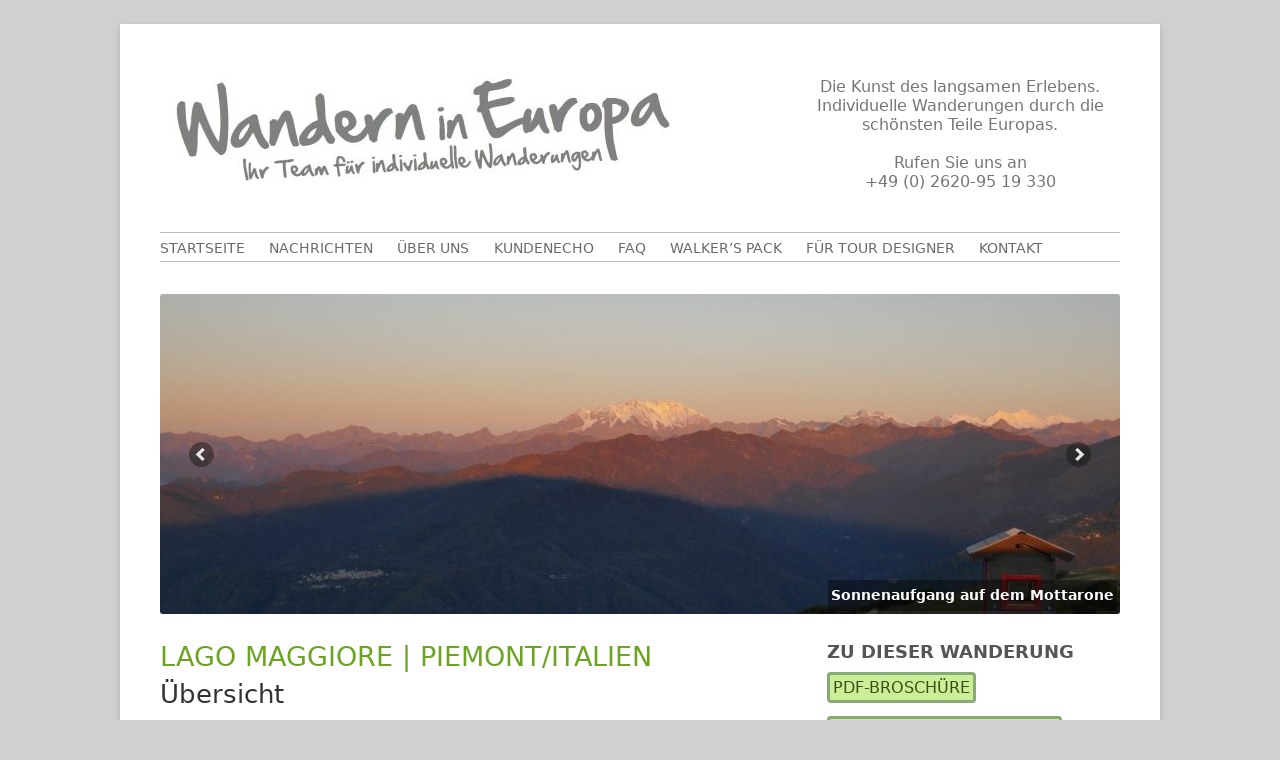

--- FILE ---
content_type: text/html; charset=UTF-8
request_url: https://www.wandernineuropa.de/touren/lagom/lm08_sk/
body_size: 13104
content:
<!doctype html>


<!--[if IE 8]>
<html class="ie ie8 no-js" lang="de">
<![endif]-->

<!--[if !(IE 8)]><!-->
<html lang="de" class="no-js">
<!--<![endif]-->
<head>
<meta charset="UTF-8" />
<meta name="viewport" content="width=device-width" />
<link rel="profile" href="http://gmpg.org/xfn/11" />
<link rel="shortcut icon" href="/favicon.ico" />
<link rel="profile" href="http://microformats.org/profile/specs" />
<link rel="profile" href="http://microformats.org/profile/hatom" />
<script>(function(html){html.className = html.className.replace(/\bno-js\b/,'js')})(document.documentElement);</script>
<meta name='robots' content='index, follow, max-image-preview:large, max-snippet:-1, max-video-preview:-1' />

	<!-- This site is optimized with the Yoast SEO plugin v26.6 - https://yoast.com/wordpress/plugins/seo/ -->
	<title>Wanderurlaub am Lago Maggiore | Piemont/Italien~LAGO MAGGIORE | Piemont</title>
	<meta name="description" content="Individuelle Wanderung am Lago Maggiore inklusive Gepäcktransfer - 5, 6 oder 7 Übernachtungen in gastfreundlichen Unterkünften." />
	<link rel="canonical" href="https://www.wandernineuropa.de/touren/lagom/" />
	<meta property="og:locale" content="de_DE" />
	<meta property="og:type" content="article" />
	<meta property="og:title" content="Wanderurlaub am Lago Maggiore | Piemont/Italien~LAGO MAGGIORE | Piemont" />
	<meta property="og:description" content="Individuelle Wanderung am Lago Maggiore inklusive Gepäcktransfer - 5, 6 oder 7 Übernachtungen in gastfreundlichen Unterkünften." />
	<meta property="og:url" content="https://www.wandernineuropa.de/touren/lagom/" />
	<meta property="og:site_name" content="WandernInEuropa" />
	<meta property="article:publisher" content="https://de-de.facebook.com/wandernineuropa" />
	<meta property="article:modified_time" content="2026-01-20T10:07:55+00:00" />
	<meta property="og:image" content="https://www.wandernineuropa.de/wp-content-wandern/uploads/LagoM_Startseite1.jpg" />
	<meta property="og:image:width" content="355" />
	<meta property="og:image:height" content="247" />
	<meta property="og:image:type" content="image/jpeg" />
	<meta name="twitter:card" content="summary_large_image" />
	<meta name="twitter:label1" content="Geschätzte Lesezeit" />
	<meta name="twitter:data1" content="1 Minute" />
	<script type="application/ld+json" class="yoast-schema-graph">{"@context":"https://schema.org","@graph":[{"@type":"WebPage","@id":"https://www.wandernineuropa.de/touren/lagom/","url":"https://www.wandernineuropa.de/touren/lagom/","name":"Wanderurlaub am Lago Maggiore | Piemont/Italien~LAGO MAGGIORE | Piemont","isPartOf":{"@id":"https://www.wandernineuropa.de/#website"},"primaryImageOfPage":{"@id":"https://www.wandernineuropa.de/touren/lagom/#primaryimage"},"image":{"@id":"https://www.wandernineuropa.de/touren/lagom/#primaryimage"},"thumbnailUrl":"https://www.wandernineuropa.de/wp-content-wandern/uploads/LagoM_Startseite1.jpg","datePublished":"2020-04-15T06:00:59+00:00","dateModified":"2026-01-20T10:07:55+00:00","description":"Individuelle Wanderung am Lago Maggiore inklusive Gepäcktransfer - 5, 6 oder 7 Übernachtungen in gastfreundlichen Unterkünften.","breadcrumb":{"@id":"https://www.wandernineuropa.de/touren/lagom/#breadcrumb"},"inLanguage":"de","potentialAction":[{"@type":"ReadAction","target":["https://www.wandernineuropa.de/touren/lagom/"]}]},{"@type":"ImageObject","inLanguage":"de","@id":"https://www.wandernineuropa.de/touren/lagom/#primaryimage","url":"https://www.wandernineuropa.de/wp-content-wandern/uploads/LagoM_Startseite1.jpg","contentUrl":"https://www.wandernineuropa.de/wp-content-wandern/uploads/LagoM_Startseite1.jpg","width":355,"height":247,"caption":"Lago Maggiore"},{"@type":"BreadcrumbList","@id":"https://www.wandernineuropa.de/touren/lagom/#breadcrumb","itemListElement":[{"@type":"ListItem","position":1,"name":"Startseite","item":"https://www.wandernineuropa.de/"},{"@type":"ListItem","position":2,"name":"Touren","item":"https://www.wandernineuropa.de/touren/"},{"@type":"ListItem","position":3,"name":"Lago Maggiore | Piemont/Italien"}]},{"@type":"WebSite","@id":"https://www.wandernineuropa.de/#website","url":"https://www.wandernineuropa.de/","name":"WandernInEuropa","description":"Die Kunst des langsamen Erlebens. Individuelle Wanderungen durch die schönsten Teile Europas","publisher":{"@id":"https://www.wandernineuropa.de/#organization"},"potentialAction":[{"@type":"SearchAction","target":{"@type":"EntryPoint","urlTemplate":"https://www.wandernineuropa.de/?s={search_term_string}"},"query-input":{"@type":"PropertyValueSpecification","valueRequired":true,"valueName":"search_term_string"}}],"inLanguage":"de"},{"@type":"Organization","@id":"https://www.wandernineuropa.de/#organization","name":"WiE-WandernInEuropa UG (haftungsbeschränkt)","url":"https://www.wandernineuropa.de/","logo":{"@type":"ImageObject","inLanguage":"de","@id":"https://www.wandernineuropa.de/#/schema/logo/image/","url":"https://www.wandernineuropa.de/wp-content-wandern/uploads/WiE-Lang-e1500734372943_02.jpg","contentUrl":"https://www.wandernineuropa.de/wp-content-wandern/uploads/WiE-Lang-e1500734372943_02.jpg","width":500,"height":105,"caption":"WiE-WandernInEuropa UG (haftungsbeschränkt)"},"image":{"@id":"https://www.wandernineuropa.de/#/schema/logo/image/"},"sameAs":["https://de-de.facebook.com/wandernineuropa"]}]}</script>
	<!-- / Yoast SEO plugin. -->


<link rel='dns-prefetch' href='//www.wandernineuropa.de' />
<link rel="alternate" type="application/rss+xml" title="WandernInEuropa &raquo; Feed" href="https://www.wandernineuropa.de/feed/" />
<link rel="alternate" type="application/rss+xml" title="WandernInEuropa &raquo; Kommentar-Feed" href="https://www.wandernineuropa.de/comments/feed/" />
<style id='wp-img-auto-sizes-contain-inline-css' type='text/css'>
img:is([sizes=auto i],[sizes^="auto," i]){contain-intrinsic-size:3000px 1500px}
/*# sourceURL=wp-img-auto-sizes-contain-inline-css */
</style>
<style id='wp-block-library-inline-css' type='text/css'>
:root{--wp-block-synced-color:#7a00df;--wp-block-synced-color--rgb:122,0,223;--wp-bound-block-color:var(--wp-block-synced-color);--wp-editor-canvas-background:#ddd;--wp-admin-theme-color:#007cba;--wp-admin-theme-color--rgb:0,124,186;--wp-admin-theme-color-darker-10:#006ba1;--wp-admin-theme-color-darker-10--rgb:0,107,160.5;--wp-admin-theme-color-darker-20:#005a87;--wp-admin-theme-color-darker-20--rgb:0,90,135;--wp-admin-border-width-focus:2px}@media (min-resolution:192dpi){:root{--wp-admin-border-width-focus:1.5px}}.wp-element-button{cursor:pointer}:root .has-very-light-gray-background-color{background-color:#eee}:root .has-very-dark-gray-background-color{background-color:#313131}:root .has-very-light-gray-color{color:#eee}:root .has-very-dark-gray-color{color:#313131}:root .has-vivid-green-cyan-to-vivid-cyan-blue-gradient-background{background:linear-gradient(135deg,#00d084,#0693e3)}:root .has-purple-crush-gradient-background{background:linear-gradient(135deg,#34e2e4,#4721fb 50%,#ab1dfe)}:root .has-hazy-dawn-gradient-background{background:linear-gradient(135deg,#faaca8,#dad0ec)}:root .has-subdued-olive-gradient-background{background:linear-gradient(135deg,#fafae1,#67a671)}:root .has-atomic-cream-gradient-background{background:linear-gradient(135deg,#fdd79a,#004a59)}:root .has-nightshade-gradient-background{background:linear-gradient(135deg,#330968,#31cdcf)}:root .has-midnight-gradient-background{background:linear-gradient(135deg,#020381,#2874fc)}:root{--wp--preset--font-size--normal:16px;--wp--preset--font-size--huge:42px}.has-regular-font-size{font-size:1em}.has-larger-font-size{font-size:2.625em}.has-normal-font-size{font-size:var(--wp--preset--font-size--normal)}.has-huge-font-size{font-size:var(--wp--preset--font-size--huge)}.has-text-align-center{text-align:center}.has-text-align-left{text-align:left}.has-text-align-right{text-align:right}.has-fit-text{white-space:nowrap!important}#end-resizable-editor-section{display:none}.aligncenter{clear:both}.items-justified-left{justify-content:flex-start}.items-justified-center{justify-content:center}.items-justified-right{justify-content:flex-end}.items-justified-space-between{justify-content:space-between}.screen-reader-text{border:0;clip-path:inset(50%);height:1px;margin:-1px;overflow:hidden;padding:0;position:absolute;width:1px;word-wrap:normal!important}.screen-reader-text:focus{background-color:#ddd;clip-path:none;color:#444;display:block;font-size:1em;height:auto;left:5px;line-height:normal;padding:15px 23px 14px;text-decoration:none;top:5px;width:auto;z-index:100000}html :where(.has-border-color){border-style:solid}html :where([style*=border-top-color]){border-top-style:solid}html :where([style*=border-right-color]){border-right-style:solid}html :where([style*=border-bottom-color]){border-bottom-style:solid}html :where([style*=border-left-color]){border-left-style:solid}html :where([style*=border-width]){border-style:solid}html :where([style*=border-top-width]){border-top-style:solid}html :where([style*=border-right-width]){border-right-style:solid}html :where([style*=border-bottom-width]){border-bottom-style:solid}html :where([style*=border-left-width]){border-left-style:solid}html :where(img[class*=wp-image-]){height:auto;max-width:100%}:where(figure){margin:0 0 1em}html :where(.is-position-sticky){--wp-admin--admin-bar--position-offset:var(--wp-admin--admin-bar--height,0px)}@media screen and (max-width:600px){html :where(.is-position-sticky){--wp-admin--admin-bar--position-offset:0px}}

/*# sourceURL=wp-block-library-inline-css */
</style><style id='global-styles-inline-css' type='text/css'>
:root{--wp--preset--aspect-ratio--square: 1;--wp--preset--aspect-ratio--4-3: 4/3;--wp--preset--aspect-ratio--3-4: 3/4;--wp--preset--aspect-ratio--3-2: 3/2;--wp--preset--aspect-ratio--2-3: 2/3;--wp--preset--aspect-ratio--16-9: 16/9;--wp--preset--aspect-ratio--9-16: 9/16;--wp--preset--color--black: #000000;--wp--preset--color--cyan-bluish-gray: #abb8c3;--wp--preset--color--white: #ffffff;--wp--preset--color--pale-pink: #f78da7;--wp--preset--color--vivid-red: #cf2e2e;--wp--preset--color--luminous-vivid-orange: #ff6900;--wp--preset--color--luminous-vivid-amber: #fcb900;--wp--preset--color--light-green-cyan: #7bdcb5;--wp--preset--color--vivid-green-cyan: #00d084;--wp--preset--color--pale-cyan-blue: #8ed1fc;--wp--preset--color--vivid-cyan-blue: #0693e3;--wp--preset--color--vivid-purple: #9b51e0;--wp--preset--gradient--vivid-cyan-blue-to-vivid-purple: linear-gradient(135deg,rgb(6,147,227) 0%,rgb(155,81,224) 100%);--wp--preset--gradient--light-green-cyan-to-vivid-green-cyan: linear-gradient(135deg,rgb(122,220,180) 0%,rgb(0,208,130) 100%);--wp--preset--gradient--luminous-vivid-amber-to-luminous-vivid-orange: linear-gradient(135deg,rgb(252,185,0) 0%,rgb(255,105,0) 100%);--wp--preset--gradient--luminous-vivid-orange-to-vivid-red: linear-gradient(135deg,rgb(255,105,0) 0%,rgb(207,46,46) 100%);--wp--preset--gradient--very-light-gray-to-cyan-bluish-gray: linear-gradient(135deg,rgb(238,238,238) 0%,rgb(169,184,195) 100%);--wp--preset--gradient--cool-to-warm-spectrum: linear-gradient(135deg,rgb(74,234,220) 0%,rgb(151,120,209) 20%,rgb(207,42,186) 40%,rgb(238,44,130) 60%,rgb(251,105,98) 80%,rgb(254,248,76) 100%);--wp--preset--gradient--blush-light-purple: linear-gradient(135deg,rgb(255,206,236) 0%,rgb(152,150,240) 100%);--wp--preset--gradient--blush-bordeaux: linear-gradient(135deg,rgb(254,205,165) 0%,rgb(254,45,45) 50%,rgb(107,0,62) 100%);--wp--preset--gradient--luminous-dusk: linear-gradient(135deg,rgb(255,203,112) 0%,rgb(199,81,192) 50%,rgb(65,88,208) 100%);--wp--preset--gradient--pale-ocean: linear-gradient(135deg,rgb(255,245,203) 0%,rgb(182,227,212) 50%,rgb(51,167,181) 100%);--wp--preset--gradient--electric-grass: linear-gradient(135deg,rgb(202,248,128) 0%,rgb(113,206,126) 100%);--wp--preset--gradient--midnight: linear-gradient(135deg,rgb(2,3,129) 0%,rgb(40,116,252) 100%);--wp--preset--font-size--small: 13px;--wp--preset--font-size--medium: 20px;--wp--preset--font-size--large: 36px;--wp--preset--font-size--x-large: 42px;--wp--preset--spacing--20: 0.44rem;--wp--preset--spacing--30: 0.67rem;--wp--preset--spacing--40: 1rem;--wp--preset--spacing--50: 1.5rem;--wp--preset--spacing--60: 2.25rem;--wp--preset--spacing--70: 3.38rem;--wp--preset--spacing--80: 5.06rem;--wp--preset--shadow--natural: 6px 6px 9px rgba(0, 0, 0, 0.2);--wp--preset--shadow--deep: 12px 12px 50px rgba(0, 0, 0, 0.4);--wp--preset--shadow--sharp: 6px 6px 0px rgba(0, 0, 0, 0.2);--wp--preset--shadow--outlined: 6px 6px 0px -3px rgb(255, 255, 255), 6px 6px rgb(0, 0, 0);--wp--preset--shadow--crisp: 6px 6px 0px rgb(0, 0, 0);}:where(.is-layout-flex){gap: 0.5em;}:where(.is-layout-grid){gap: 0.5em;}body .is-layout-flex{display: flex;}.is-layout-flex{flex-wrap: wrap;align-items: center;}.is-layout-flex > :is(*, div){margin: 0;}body .is-layout-grid{display: grid;}.is-layout-grid > :is(*, div){margin: 0;}:where(.wp-block-columns.is-layout-flex){gap: 2em;}:where(.wp-block-columns.is-layout-grid){gap: 2em;}:where(.wp-block-post-template.is-layout-flex){gap: 1.25em;}:where(.wp-block-post-template.is-layout-grid){gap: 1.25em;}.has-black-color{color: var(--wp--preset--color--black) !important;}.has-cyan-bluish-gray-color{color: var(--wp--preset--color--cyan-bluish-gray) !important;}.has-white-color{color: var(--wp--preset--color--white) !important;}.has-pale-pink-color{color: var(--wp--preset--color--pale-pink) !important;}.has-vivid-red-color{color: var(--wp--preset--color--vivid-red) !important;}.has-luminous-vivid-orange-color{color: var(--wp--preset--color--luminous-vivid-orange) !important;}.has-luminous-vivid-amber-color{color: var(--wp--preset--color--luminous-vivid-amber) !important;}.has-light-green-cyan-color{color: var(--wp--preset--color--light-green-cyan) !important;}.has-vivid-green-cyan-color{color: var(--wp--preset--color--vivid-green-cyan) !important;}.has-pale-cyan-blue-color{color: var(--wp--preset--color--pale-cyan-blue) !important;}.has-vivid-cyan-blue-color{color: var(--wp--preset--color--vivid-cyan-blue) !important;}.has-vivid-purple-color{color: var(--wp--preset--color--vivid-purple) !important;}.has-black-background-color{background-color: var(--wp--preset--color--black) !important;}.has-cyan-bluish-gray-background-color{background-color: var(--wp--preset--color--cyan-bluish-gray) !important;}.has-white-background-color{background-color: var(--wp--preset--color--white) !important;}.has-pale-pink-background-color{background-color: var(--wp--preset--color--pale-pink) !important;}.has-vivid-red-background-color{background-color: var(--wp--preset--color--vivid-red) !important;}.has-luminous-vivid-orange-background-color{background-color: var(--wp--preset--color--luminous-vivid-orange) !important;}.has-luminous-vivid-amber-background-color{background-color: var(--wp--preset--color--luminous-vivid-amber) !important;}.has-light-green-cyan-background-color{background-color: var(--wp--preset--color--light-green-cyan) !important;}.has-vivid-green-cyan-background-color{background-color: var(--wp--preset--color--vivid-green-cyan) !important;}.has-pale-cyan-blue-background-color{background-color: var(--wp--preset--color--pale-cyan-blue) !important;}.has-vivid-cyan-blue-background-color{background-color: var(--wp--preset--color--vivid-cyan-blue) !important;}.has-vivid-purple-background-color{background-color: var(--wp--preset--color--vivid-purple) !important;}.has-black-border-color{border-color: var(--wp--preset--color--black) !important;}.has-cyan-bluish-gray-border-color{border-color: var(--wp--preset--color--cyan-bluish-gray) !important;}.has-white-border-color{border-color: var(--wp--preset--color--white) !important;}.has-pale-pink-border-color{border-color: var(--wp--preset--color--pale-pink) !important;}.has-vivid-red-border-color{border-color: var(--wp--preset--color--vivid-red) !important;}.has-luminous-vivid-orange-border-color{border-color: var(--wp--preset--color--luminous-vivid-orange) !important;}.has-luminous-vivid-amber-border-color{border-color: var(--wp--preset--color--luminous-vivid-amber) !important;}.has-light-green-cyan-border-color{border-color: var(--wp--preset--color--light-green-cyan) !important;}.has-vivid-green-cyan-border-color{border-color: var(--wp--preset--color--vivid-green-cyan) !important;}.has-pale-cyan-blue-border-color{border-color: var(--wp--preset--color--pale-cyan-blue) !important;}.has-vivid-cyan-blue-border-color{border-color: var(--wp--preset--color--vivid-cyan-blue) !important;}.has-vivid-purple-border-color{border-color: var(--wp--preset--color--vivid-purple) !important;}.has-vivid-cyan-blue-to-vivid-purple-gradient-background{background: var(--wp--preset--gradient--vivid-cyan-blue-to-vivid-purple) !important;}.has-light-green-cyan-to-vivid-green-cyan-gradient-background{background: var(--wp--preset--gradient--light-green-cyan-to-vivid-green-cyan) !important;}.has-luminous-vivid-amber-to-luminous-vivid-orange-gradient-background{background: var(--wp--preset--gradient--luminous-vivid-amber-to-luminous-vivid-orange) !important;}.has-luminous-vivid-orange-to-vivid-red-gradient-background{background: var(--wp--preset--gradient--luminous-vivid-orange-to-vivid-red) !important;}.has-very-light-gray-to-cyan-bluish-gray-gradient-background{background: var(--wp--preset--gradient--very-light-gray-to-cyan-bluish-gray) !important;}.has-cool-to-warm-spectrum-gradient-background{background: var(--wp--preset--gradient--cool-to-warm-spectrum) !important;}.has-blush-light-purple-gradient-background{background: var(--wp--preset--gradient--blush-light-purple) !important;}.has-blush-bordeaux-gradient-background{background: var(--wp--preset--gradient--blush-bordeaux) !important;}.has-luminous-dusk-gradient-background{background: var(--wp--preset--gradient--luminous-dusk) !important;}.has-pale-ocean-gradient-background{background: var(--wp--preset--gradient--pale-ocean) !important;}.has-electric-grass-gradient-background{background: var(--wp--preset--gradient--electric-grass) !important;}.has-midnight-gradient-background{background: var(--wp--preset--gradient--midnight) !important;}.has-small-font-size{font-size: var(--wp--preset--font-size--small) !important;}.has-medium-font-size{font-size: var(--wp--preset--font-size--medium) !important;}.has-large-font-size{font-size: var(--wp--preset--font-size--large) !important;}.has-x-large-font-size{font-size: var(--wp--preset--font-size--x-large) !important;}
/*# sourceURL=global-styles-inline-css */
</style>

<style id='classic-theme-styles-inline-css' type='text/css'>
/*! This file is auto-generated */
.wp-block-button__link{color:#fff;background-color:#32373c;border-radius:9999px;box-shadow:none;text-decoration:none;padding:calc(.667em + 2px) calc(1.333em + 2px);font-size:1.125em}.wp-block-file__button{background:#32373c;color:#fff;text-decoration:none}
/*# sourceURL=/wp-includes/css/classic-themes.min.css */
</style>
<link rel='stylesheet' id='font-awesome-css' href='https://www.wandernineuropa.de/wp-content-wandern/themes/tiny-framework/fonts/font-awesome/css/font-awesome.min.css?ver=4.7.0' type='text/css' media='all' />
<link rel='stylesheet' id='tinyframework-style-css' href='https://www.wandernineuropa.de/wp-content-wandern/themes/tiny-framework/style.css?ver=6.9' type='text/css' media='all' />
<link rel='stylesheet' id='wie-style-css' href='https://www.wandernineuropa.de/wp-content-wandern/themes/WIE/style.css?ver=1709022710' type='text/css' media='' />
<link rel='stylesheet' id='wie-ionicons-css' href='https://www.wandernineuropa.de/wp-content-wandern/themes/WIE/css/ionicons.css?ver=1553274210' type='text/css' media='' />
<link rel='stylesheet' id='calendar-css' href='https://www.wandernineuropa.de/wp-content-wandern/themes/WIE/css/calendar.css?ver=1637932319' type='text/css' media='' />
<script type="text/javascript" src="https://www.wandernineuropa.de/wp-includes/js/jquery/jquery.min.js?ver=3.7.1" id="jquery-core-js"></script>
<script type="text/javascript" src="https://www.wandernineuropa.de/wp-content-wandern/themes/WIE/js/chart.js?ver=1553274213" id="chart-js"></script>
<script type="text/javascript" src="https://www.wandernineuropa.de/wp-content-wandern/themes/WIE/js/wie_plugins.js?ver=1674898703" id="wie_plugins-js"></script>
<link rel="EditURI" type="application/rsd+xml" title="RSD" href="https://www.wandernineuropa.de/xmlrpc.php?rsd" />
<meta name="generator" content="WordPress 6.9" />
<link rel='shortlink' href='https://www.wandernineuropa.de/?p=489' />
<style type="text/css" id="custom-background-css">
body.custom-background { background-color: #d0d0d0; }
</style>
	</head>

<body class="wp-singular touren-template-default single single-touren postid-489 custom-background wp-custom-logo wp-theme-tiny-framework wp-child-theme-WIE eupopup eupopup-bottom  singular has-site-logo touren-lagom" itemscope="" itemtype="https://schema.org/WebPage">

<div class="full-img"><img src="[data-uri]" alt="placeholder for a dynamically displayed full screen image" title="" /><div class="exit-x">X</div></div>


<span class="skiplink"><a class="screen-reader-text" href="#content" title="Springe zum Inhalt">Springe zum Inhalt</a></span>


<noscript>
  <div id="no-javascript">
    Die erweiterten Funktionen dieser Webseite erfordern dass du JavaScript im Browser aktivierst. Vielen Dank!  </div>
</noscript>

<div id="page" class="site">


  <header id="masthead" class="site-header" itemscope="itemscope" itemtype="https://schema.org/WPHeader">


    <div class="site-branding" itemprop="publisher" itemscope="itemscope" itemtype="https://schema.org/Organization">

            <div id="site-title-wrapper">

        
            <p id="site-title" class="site-title"><a href="https://www.wandernineuropa.de/" rel="home">WandernInEuropa</a></p>

          
            <div id="site-description" class="site-description"><a href="https://www.wandernineuropa.de/" class="custom-logo-link site-logo-link" rel="home"><img width="500" height="105" src="https://www.wandernineuropa.de/wp-content-wandern/uploads/cropped-WiE-Lang-e1500734372943_02-1.jpg" class="custom-logo attachment-full size-full" alt="WandernInEuropa" decoding="async" fetchpriority="high" srcset="https://www.wandernineuropa.de/wp-content-wandern/uploads/cropped-WiE-Lang-e1500734372943_02-1.jpg 500w, https://www.wandernineuropa.de/wp-content-wandern/uploads/cropped-WiE-Lang-e1500734372943_02-1-400x84.jpg 400w" sizes="(max-width: 500px) 100vw, 500px" /></a>            <div>Die Kunst des langsamen Erlebens.<br />Individuelle Wanderungen durch die schönsten Teile Europas.<br/><br/>Rufen Sie uns an <br />+49 (0) 2620-95 19 330</div>
            </div>

          
      </div><!-- #site-title-wrapper -->

    </div><!-- .site-branding -->
    </header><!-- .site-header -->    
    
    <nav id="site-navigation" class="main-navigation" aria-label="Prim&auml;res Men&uuml;" itemscope="itemscope" itemtype="https://schema.org/SiteNavigationElement">

      <h2 class="screen-reader-text">Prim&auml;res Men&uuml;</h2>
      <button class="menu-toggle" aria-controls="primary-menu" aria-expanded="false">Men&uuml;</button>

<!--      
      
      <div class="search-box-wrapper search-container-mobile">
        <div class="search-box">
          <form itemprop="potentialAction" itemscope itemtype="http://schema.org/SearchAction" role="search" method="get" class="search-form" action="https://www.wandernineuropa.de/">
				<label>
					<span class="screen-reader-text">Suche nach:</span>
					<input type="search" itemprop="query-input" class="search-field" placeholder="Suchen …" value="" name="s" />
				</label>
				<input type="submit" class="search-submit" value="Suchen" />
			<meta itemprop="target" content="https://www.wandernineuropa.de/?s={search} "/></form>        </div>
      </div> 
-->
      <!--<button class="go-to-top"><a href="#page"><span class="icon-webfont fa-chevron-circle-up" aria-hidden="true"></span></a></button>-->

      <div class="menu-hauptmenue-container"><ul id="primary-menu" class="nav-menu"><li id="menu-item-8" class="menu-item menu-item-type-custom menu-item-object-custom menu-item-home menu-item-8"><a href="https://www.wandernineuropa.de">Startseite</a></li>
<li id="menu-item-160" class="menu-item menu-item-type-post_type menu-item-object-page menu-item-160"><a href="https://www.wandernineuropa.de/nachrichten/">Nachrichten</a></li>
<li id="menu-item-162" class="menu-item menu-item-type-post_type menu-item-object-page menu-item-162"><a href="https://www.wandernineuropa.de/ueber-uns/">Über uns</a></li>
<li id="menu-item-304" class="menu-item menu-item-type-custom menu-item-object-custom menu-item-304"><a href="https://www.wandernineuropa.de/feedback/">Kundenecho</a></li>
<li id="menu-item-276" class="menu-item menu-item-type-custom menu-item-object-custom menu-item-276"><a href="https://www.wandernineuropa.de/faq/">FAQ</a></li>
<li id="menu-item-2558" class="menu-item menu-item-type-post_type menu-item-object-page menu-item-2558"><a href="https://www.wandernineuropa.de/walkers-pack/">Walker’s Pack</a></li>
<li id="menu-item-4480" class="menu-item menu-item-type-post_type menu-item-object-page menu-item-4480"><a href="https://www.wandernineuropa.de/tourdesigner/">Für Tour Designer</a></li>
<li id="menu-item-484" class="menu-item menu-item-type-post_type menu-item-object-page menu-item-484"><a href="https://www.wandernineuropa.de/kontakt/">Kontakt</a></li>
</ul></div>
    </nav><!-- #site-navigation -->

    <!-- Custom Header - Start -->

                              <div class="header-image-container sss" data-starton="1">
                            <div class="header-image-div" style="display:none;">
                      <img class="header-image"
                           data-src="https://www.wandernineuropa.de/wp-content-wandern/uploads/Banner_LagoM_P9253204-960x320.jpg" 
                           src="[data-uri]"
                           alt="Begegnungen bei Armeno"
                           title="Begegnungen bei Armeno" />

                      <div class="header-image-description">
                          <span>Begegnungen bei Armeno</span>                      </div>
                </div>
                            <div class="header-image-div" id="init-banner">
                      <img class="header-image"
                            
                           src="https://www.wandernineuropa.de/wp-content-wandern/uploads/Banner_LagoM_P1210478-960x320.jpg"
                           alt="Sonnenaufgang auf dem Mottarone"
                           title="Sonnenaufgang auf dem Mottarone" />

                      <div class="header-image-description">
                          <span>Sonnenaufgang auf dem Mottarone</span>                      </div>
                </div>
                            <div class="header-image-div" style="display:none;">
                      <img class="header-image"
                           data-src="https://www.wandernineuropa.de/wp-content-wandern/uploads/Banner_LagoM_P1210147-960x320.jpg" 
                           src="[data-uri]"
                           alt="Mündung des Toce in den Lago Maggiore"
                           title="Mündung des Toce in den Lago Maggiore" />

                      <div class="header-image-description">
                          <span>Mündung des Toce in den Lago Maggiore</span>                      </div>
                </div>
                            <div class="header-image-div" style="display:none;">
                      <img class="header-image"
                           data-src="https://www.wandernineuropa.de/wp-content-wandern/uploads/Banner_LagoM_P1210133-960x320.jpg" 
                           src="[data-uri]"
                           alt="Chiesa di San Giovanni Battista"
                           title="Chiesa di San Giovanni Battista" />

                      <div class="header-image-description">
                          <span>Chiesa di San Giovanni Battista</span>                      </div>
                </div>
                            <div class="header-image-div" style="display:none;">
                      <img class="header-image"
                           data-src="https://www.wandernineuropa.de/wp-content-wandern/uploads/Banner_LagoM_P1210048-960x320.jpg" 
                           src="[data-uri]"
                           alt="Santuario dell'Alpe Vercio"
                           title="Santuario dell'Alpe Vercio" />

                      <div class="header-image-description">
                          <span>Santuario dell'Alpe Vercio</span>                      </div>
                </div>
                            <div class="header-image-div" style="display:none;">
                      <img class="header-image"
                           data-src="https://www.wandernineuropa.de/wp-content-wandern/uploads/Banner_LagoM_P1210020-960x320.jpg" 
                           src="[data-uri]"
                           alt="Mergozzo"
                           title="Mergozzo | Lago Maggiore" />

                      <div class="header-image-description">
                          <span>Mergozzo | Lago Maggiore</span>                      </div>
                </div>
                            <div class="header-image-div" style="display:none;">
                      <img class="header-image"
                           data-src="https://www.wandernineuropa.de/wp-content-wandern/uploads/Banner_LagoM_P1210811-960x320.jpg" 
                           src="[data-uri]"
                           alt="Blick über den Ortasee"
                           title="Blick über den Ortasee" />

                      <div class="header-image-description">
                          <span>Blick über den Ortasee</span>                      </div>
                </div>
                            <div class="header-image-div" style="display:none;">
                      <img class="header-image"
                           data-src="https://www.wandernineuropa.de/wp-content-wandern/uploads/Banner_LagoM_P1210676-960x320.jpg" 
                           src="[data-uri]"
                           alt="Ortasee mit Isola San Giulio"
                           title="Ortasee mit Isola San Giulio" />

                      <div class="header-image-description">
                          <span>Ortasee mit Isola San Giulio</span>                      </div>
                </div>
                            <div class="header-image-div" style="display:none;">
                      <img class="header-image"
                           data-src="https://www.wandernineuropa.de/wp-content-wandern/uploads/Banner_LagoM_P1210537-960x320.jpg" 
                           src="[data-uri]"
                           alt="Unten im Tal der Lago d'Orta"
                           title="Unten im Tal der Lago d'Orta" />

                      <div class="header-image-description">
                          <span>Unten im Tal der Lago d'Orta</span>                      </div>
                </div>
                            <div class="header-image-div" style="display:none;">
                      <img class="header-image"
                           data-src="https://www.wandernineuropa.de/wp-content-wandern/uploads/Banner_LagoM_P1210533-960x320.jpg" 
                           src="[data-uri]"
                           alt="Abstieg vom Mottarone"
                           title="Abstieg vom Mottarone" />

                      <div class="header-image-description">
                          <span>Abstieg vom Mottarone</span>                      </div>
                </div>
                            <div class="header-image-div" style="display:none;">
                      <img class="header-image"
                           data-src="https://www.wandernineuropa.de/wp-content-wandern/uploads/Banner_LagoM_DSCN2863-960x320.jpg" 
                           src="[data-uri]"
                           alt="Herbststimmung am Lago d'Orta"
                           title="Herbststimmung am Lago d'Orta" />

                      <div class="header-image-description">
                          <span>Herbststimmung am Lago d'Orta</span>                      </div>
                </div>
                            <div class="header-image-div" style="display:none;">
                      <img class="header-image"
                           data-src="https://www.wandernineuropa.de/wp-content-wandern/uploads/Banner_Lagom_DSCN2604-960x320.jpg" 
                           src="[data-uri]"
                           alt="Blick von Mottarone auf das Monte Rosa Massiv"
                           title="Blick von Mottarone auf das Monte Rosa Massiv" />

                      <div class="header-image-description">
                          <span>Blick von Mottarone auf das Monte Rosa Massiv</span>                      </div>
                </div>
                        </div>
        
    
    <!-- Custom Header - End -->



  <div id="content" class="site-content">
    

	<div id="primary" class="content-area">


		<main id="main" class="site-main" itemscope="itemscope" itemprop="mainContentOfPage">


			       		<header class="page header">
            <h1 class="page-title" itemprop="headline">Lago Maggiore | Piemont/Italien</h1>              <link itemprop="mainEntityOfPage" href="https://www.wandernineuropa.de/touren/lagom/"/>
          </header><!-- .entry-header -->
            
  	<article id="post-489" class="post-489 touren type-touren status-publish schwierigkeit-mittel schwierigkeit-mittel-schwer monate-30 monate-31 monate-32 monate-33 monate-34 monate-35 monate-36" >
   	<div class="entry-content" itemprop="articleBody">
        <h2 itemprop="headline">Übersicht</h2> 
        <p><span style="color: #808080">Zwischen den Seen Lago Mergozzo, Lago Maggiore und Lago d’Orta im nördlichen Piemont liegt eines der schönsten Wandergebiete im Bereich der oberitalienischen Seen.</span><br />
<span style="color: #808080"> Am Schnittpunkt zwischen Po-Ebene und Alpen gelegen zeigt die Wanderung einerseits ein fast mediterranes Bild, zum anderen hat&#8230;.</span><br />
<a href="https://www.wandernineuropa.de/wp-content-wandern/uploads/WiE-LagoM_7nts.jpg"><img decoding="async" class="alignleft wp-image-2161" src="https://www.wandernineuropa.de/wp-content-wandern/uploads/WiE-LagoM_7nts-200x200.jpg" alt="" width="297" height="297" srcset="https://www.wandernineuropa.de/wp-content-wandern/uploads/WiE-LagoM_7nts-200x200.jpg 200w, https://www.wandernineuropa.de/wp-content-wandern/uploads/WiE-LagoM_7nts-400x400.jpg 400w, https://www.wandernineuropa.de/wp-content-wandern/uploads/WiE-LagoM_7nts-768x768.jpg 768w, https://www.wandernineuropa.de/wp-content-wandern/uploads/WiE-LagoM_7nts-960x960.jpg 960w, https://www.wandernineuropa.de/wp-content-wandern/uploads/WiE-LagoM_7nts.jpg 1000w" sizes="(max-width: 297px) 100vw, 297px" /></a>&#8230;.sie in den oberen Abschnitten schon alpinen Charakter. Die Wanderung beginnt am Lago Mergozzo, dem kleinsten der Oberitalienischen Seen, mit seinem kristallklaren Wasser. Der gleichnamige und einzige Ort am See mit seinen engen mittelalterlichen Gassen ist weitestgehend authentisch und nur wenig vom Tourismus beeinflusst. Vom Lago Mergozzo aus führt Ihr Weg vorbei an den Steinbrüchen des fast weißen und rosafarbenen Granits am süd-westlichen Ufer zur Mündung des Toce in den Lago Maggiore. In Pallanza besteigen Sie die Fähre zur winzigen Isola dei Pescatori, auf der Sie übernachten.<br />
Stresa und Baveno entsprechen wohl am besten den Vorstellungen von – wie die WELT schreibt – Orten mit „bleichem Glamour“. Der Lago Maggiore ist in den letzten Jahrzehnten aus der Mode gekommen – aber das ist einer der Gründe, die für eine Wanderreise dorthin sprechen. Den leicht morbiden Charme des Lago Maggiore hinter sich lassend beginnt der zweitägige Aufstieg auf den Monte Mottarone (1491 m). Vom Gipfel – bei klarer Sicht – eröffnet sich ein kaum zu überbietender Rundumblick auf die die Po-Ebene begrenzende Alpenkette: von den Alpes Maritimes bis hin zu den Dolomiten. Zu Ihren Füßen liegt im Osten der Lago Maggiore und im Westen der Lago d’Orta.<br />
Der Abstieg – zunächst über Hochwiesen und durch lichte Birkenwälder, dann durch die für die Region so typischen Maronenwälder – endet auf dem Sacro Monte di Orta, einem der als Weltkulturerbe anerkannten Sacri Monti des Pietmonts und der Lombardei. Der Blick schweift von der Terrasse des Sacro Monte über den pittoresken Ortasee mit der Isola San Giulio – dem Ziel der Wanderung zwischen Lago Mergozzo, Lago Maggiore und Lago d‘Orta.</p>
<p><a href="https://www.wandernineuropa.de/touren/lagom/beispiel_touren/">weiter zu Beispielen und Preisen</a></p>
<!--        <h3 class="subtitle" itemprop="headline">Wegskizze:</h3> 
        <img class='wegskizze' alt='Wegskizze: Lago Maggiore | Piemont/Italien' title='Wegskizze: Lago Maggiore | Piemont/Italien' src='' />-->
        <h3 itemprop="headline">Entwickelt von:</h3><p><img decoding="async" class="wp-image-498 alignleft" src="https://www.wandernineuropa.de/wp-content-wandern/uploads/RA_LagoM_BeatriceBariletta1.jpg" alt="Beatrice Bariletta" width="142" height="177" /><strong>Beatrice Bariletta<br />
</strong>&nbsp;Beatrice lebt in Villadossola, im nördlichsten Zipfel des Piemont. Sie ist eine diplomierte Natur- und Touristenführerin für die Region rund um die oberitalienischen Seen und arbeitet als Guide für kleinere Gruppen. Sie spricht Englisch, Spanisch und Französisch und auch ein wenig Deutsch.<br />
Die Erfahrungen, die sie als Guide in der Region ständig hinzugewinnt, hat Beatrice in großem Umfang in unsere Wanderung am Lago Maggiore einfließen lassen.</p>
        
        
			</div><!-- .entry-content -->
		<footer class="entry-meta">
    		</footer><!-- .entry-meta -->
	</article><!-- #post-489 -->
		</main><!-- .site-main -->
	</div><!-- #primary -->


        
      <div id="broschuere-popup" class="hide">
        <div class=exit-x>X</div>
        <h3 itemprop="headline">Broschürenabruf<span class="subtitle">Lago Maggiore | Piemont/Italien</span></h3>
        <div id="broschuere">
          <form id="broschuere-form" action="https://hp.ict-media.de/init.php" method="POST">
            <label> Name &nbsp; <input class="brosch-name" id="Name" maxlength="100" name="Name" placeholder="Ihren Namen bitte" required="required"/> </label><br/>
            <label> E-Mail &nbsp; <input class="brosch-mail" id="EMail" maxlength="100" name="EMail" type="email" placeholder="Ihre E-Mailadresse bitte" required="required"  /> </label><br/>
            <!-- <label> Möchten sie unseren Newsletter erhalten? &nbsp;<input name="newsletter" id="newsletter" type="checkbox"/> </label><br/> -->
            <input maxlength="30" name="tourname" id="tourname" type="hidden" value="lagom"/>
            <input maxlength="100" name="tourtitle" id="tourtitle" type="hidden" value="Lago Maggiore | Piemont/Italien"/>
            <input name="action" type="hidden" value="broschuerenabruf" />
            <input name="security" type="hidden" value="bf9d737003" />
                    <!-- captcha -->
                    <br/> <img src="/wp-content-wandern/themes/WIE/inc/wie_captcha.php?RELOAD=" alt="Captcha" title="Klicken, um das Captcha neu zu laden" onclick="this.src+=1;document.getElementById('captcha_code').value='';" width=140 height=40 /> Bitte Bild anklicken, wenn nicht lesbar.<br/>
                    <span>Bitte geben Sie den Text im Bild in das Feld unten ein:</span><br/>
                    <span id="captcha-error" style="display:none"> Der Text ist falsch. Bitte versuchen Sie es noch einmal<br/></span>
                    <input type="text" name="captcha_code" id="captcha_code" size=10 style="width: 100px;" />&nbsp;&nbsp;&nbsp;
                    <!-- captcha end -->         
            <input name="absenden" id="absenden" type="submit" value="absenden" />
            <input name="cancel" id="cancel" type="reset" value="abbrechen" />
            <!-- <p>Gleichzeitig bieten wir an, Ihnen per E-Mail Informationen über von uns organisierte Wanderungen zukommen zu lassen.</p> -->
            <p id="pop-postform"> Wir schützen Ihre Daten. Mehr Informationen unter <a href="https://www.wandernineuropa.de/datenschutz/">Datenschutz</a>.</p>
          </form>
          

          <div id="broschuere-answer" style="display:none"></div>
        </div>
      </div>
  
  
  <aside id="secondary" class="sidebar widget-area" aria-labelledby="sidebar-header" itemscope="itemscope" itemtype="https://schema.org/WPSideBar">
  <div>
  <h2 class="screen-reader-text" id="sidebar-header">Haupt-Seitenleiste</h2>


    <section id="nav_menu-5" class="widget widget_nav_menu"><h3 class="widget-title">Zu dieser Wanderung</h3><div class="menu-seiten-zu-dieser-tour-container"><ul id="menu-seiten-zu-dieser-tour" class="menu"><li id="menu-item-1157" class="menu-item menu-item-type-custom menu-item-object-custom menu-item-1157"><a class="brosch-link" href="#" title="Broschüre zu dieser Wanderung bestellen">PDF-Broschüre</a></li>
<li id="menu-item-2437" class="menu-item menu-item-type-post_type menu-item-object-page menu-item-2437"><a href="https://www.wandernineuropa.de/anfrage/">Unverbindliche Anfrage</a></li>
<li id="menu-item-405" class="current-menu-item menu-item menu-item-type-custom menu-item-object-custom menu-item-405"><span >Übersicht</span></li>
<li id="menu-item-466" class="menu-item menu-item-type-custom menu-item-object-custom menu-item-466"><a href="https://www.wandernineuropa.de/touren/lagom/beispiel_touren" title="Beispiele, wie sich aus den Etappen Wanderungen zusammenstellen lassen; Preise">Beispiele | Preise</a></li>
<li id="menu-item-407" class="menu-item menu-item-type-custom menu-item-object-custom menu-item-407"><a href="https://www.wandernineuropa.de/touren/lagom/etappen" title="Alle Etappen dieser Wanderung">Etappen</a></li>
<li id="menu-item-408" class="menu-item menu-item-type-custom menu-item-object-custom menu-item-408"><a href="https://www.wandernineuropa.de/touren/lagom/termine" title="Wann im Jahr ist diese Wanderung möglich.">Mögliche Starttermine</a></li>
<li id="menu-item-409" class="menu-item menu-item-type-custom menu-item-object-custom menu-item-409"><a href="https://www.wandernineuropa.de/touren/lagom/unterkuenfte" title="Die Übernachtungsmöglichkeiten auf dieser Wanderung">Unterkünfte</a></li>
<li id="menu-item-410" class="menu-item menu-item-type-custom menu-item-object-custom menu-item-410"><a href="https://www.wandernineuropa.de/touren/lagom/an_abreise" title="Allgemeine Hinweise, wie man zum Startpunkt und wieder zurück kommen kann.">Tipps für An- und Abreise</a></li>
<li id="menu-item-411" class="menu-item menu-item-type-custom menu-item-object-custom menu-item-411"><a href="https://www.wandernineuropa.de/touren/lagom/feedback" title="Was uns Wanderer zu dieser Wanderung schreiben">Kundenecho</a></li>
</ul></div></section><section id="nav_menu-6" class="widget widget_nav_menu"><h3 class="widget-title">Wanderungen</h3><div class="menu-tour-container"><ul id="menu-tour" class="menu link-list"><li class="menu-item menu-item-type-taxonomy menu-item-object-wanderungen"><a href="https://www.wandernineuropa.de/touren/cilento-nord/" title="Cilento Nord  | Süd-Italien ">CILENTO-NORD | Italien</a></li><li class="menu-item menu-item-type-taxonomy menu-item-object-wanderungen"><a href="https://www.wandernineuropa.de/touren/cilento/" title="Cilento-Süd | Süd-Italien">CILENTO-SÜD | Italien</a></li><li class="menu-item menu-item-type-taxonomy menu-item-object-wanderungen"><a href="https://www.wandernineuropa.de/touren/umbrien/" title="Umbrien und Sabiner Berge | Italien ">UMBRIEN | Italien</a></li><li class="menu-item menu-item-type-taxonomy menu-item-object-wanderungen"><a href="https://www.wandernineuropa.de/touren/rhein-burgen/" title="Burgen und Schlösser am Rhein | Deutschland">RHEINBURGEN | Deutschland</a></li><li class="menu-item menu-item-type-taxonomy menu-item-object-wanderungen"><a href="https://www.wandernineuropa.de/touren/friaul/" title="Friaul - Julisch Venetien | Italien">FRIAUL | Italien/Slowenien</a></li><li class="menu-item menu-item-type-taxonomy menu-item-object-wanderungen"><a href="https://www.wandernineuropa.de/touren/dordogne/" title="Dordogne | Frankreich ">DORDOGNE |  Frankreich</a></li><li class="menu-item menu-item-type-taxonomy menu-item-object-wanderungen"><a href="https://www.wandernineuropa.de/touren/amalfi/" title="Amalfiküste & Capri | Italien">AMALFIKÜSTE/CAPRI | Italien</a></li><li class="menu-item menu-item-type-taxonomy menu-item-object-wanderungen"><a href="https://www.wandernineuropa.de/touren/golf/" title="Ischia, Procida und Capri | Italien"> ISCHIA/CAPRI/PROCIDA |Italien</a></li><li class="menu-item menu-item-type-taxonomy menu-item-object-wanderungen"><a href="https://www.wandernineuropa.de/touren/breg/" title="Bregenzerwald | Österreich">BREGENZERWALD | Österreich</a></li><li class="menu-item menu-item-type-taxonomy menu-item-object-wanderungen"><a href="https://www.wandernineuropa.de/touren/wslow/" title="Karstgebiet | Slowenien/Italien">KARST | Slowenien/Italien</a></li><li class="current-menu-item menu-item menu-item-type-taxonomy menu-item-object-wanderungen"><span title="Lago Maggiore | Piemont/Italien">LAGO MAGGIORE | Piemont</span></li><li class="menu-item menu-item-type-taxonomy menu-item-object-wanderungen"><a href="https://www.wandernineuropa.de/touren/tosk/" title="Toskana | Italien">TOSKANA | Italien</a></li><li class="menu-item menu-item-type-taxonomy menu-item-object-wanderungen"><a href="https://www.wandernineuropa.de/touren/devon/" title="Devon & Dartmoor | Süd-England">DEVON/DARTMOOR | England</a></li><li class="menu-item menu-item-type-taxonomy menu-item-object-wanderungen"><a href="https://www.wandernineuropa.de/touren/galicien/" title="Camiño dos Faros |  Galicien/Spanien">CAMIÑO DOS FAROS | Galicien</a></li><li class="menu-item menu-item-type-taxonomy menu-item-object-wanderungen"><a href="https://www.wandernineuropa.de/touren/swest/" title="Dorset & Stonehenge | England">DORSET/SALISBURY | England</a></li><li class="menu-item menu-item-type-taxonomy menu-item-object-wanderungen"><a href="https://www.wandernineuropa.de/touren/malle/" title="Mallorca | Spanien"> MALLORCA | Spanien</a></li><li class="menu-item menu-item-type-taxonomy menu-item-object-wanderungen"><a href="https://www.wandernineuropa.de/touren/ligu/" title="Ligurien | Norditalien">LIGURIEN/APENNIN | Italien</a></li><li class="menu-item menu-item-type-taxonomy menu-item-object-wanderungen"><a href="https://www.wandernineuropa.de/touren/salp/" title="Seealpen | Süd-Frankreich">SEEALPEN | Süd-Frankreich</a></li><li class="menu-item menu-item-type-taxonomy menu-item-object-wanderungen"><a href="https://www.wandernineuropa.de/touren/prio/" title="Katalonien - El Priorat | Spanien">PRIORAT/KATALONIEN | Spanien</a></li></ul></div></section>
  </div>
  </aside><!-- #secondary -->


	</div><!-- #content .site-content -->


	
	<footer id="colophon" class="site-footer" aria-labelledby="footer-header" itemscope="itemscope" itemtype="https://schema.org/WPFooter">


		<h2 class="screen-reader-text" id="footer-header">Footer Inhalt</h2>

		<div class="site-info">

			
			
				<div id="copyright-widget">
					<section id="nav_menu-4" class="widget widget_nav_menu"><div class="menu-legal-stuff-container"><ul id="menu-legal-stuff" class="menu"><li id="menu-item-755" class="menu-item menu-item-type-post_type menu-item-object-page menu-item-755"><a href="https://www.wandernineuropa.de/ueber-uns/">WiE &#8211; WandernInEuropa UG (haftungsbeschränkt)</a></li>
<li id="menu-item-317" class="menu-item menu-item-type-post_type menu-item-object-page menu-item-317"><a href="https://www.wandernineuropa.de/buchungsbedingungen/">Buchungsbedingungen</a></li>
<li id="menu-item-318" class="menu-item menu-item-type-post_type menu-item-object-page menu-item-318"><a href="https://www.wandernineuropa.de/datenschutz/">Datenschutz</a></li>
<li id="menu-item-319" class="menu-item menu-item-type-post_type menu-item-object-page menu-item-319"><a href="https://www.wandernineuropa.de/impressum/">Impressum</a></li>
<li id="menu-item-754" class="menu-item menu-item-type-post_type menu-item-object-page menu-item-754"><a href="https://www.wandernineuropa.de/kontakt/">Kontakt</a></li>
<li id="menu-item-5789" class="menu-item menu-item-type-custom menu-item-object-custom menu-item-5789"><a target="_blank" href="/w3w.php" title="What 3 Words Geolocation">What3Words</a></li>
</ul></div></section>				</div>

			    </div>
	</footer><!-- .site-footer -->


</div><!-- #page .site -->

<script type="speculationrules">
{"prefetch":[{"source":"document","where":{"and":[{"href_matches":"/*"},{"not":{"href_matches":["/wp-*.php","/wp-admin/*","/wp-content-wandern/uploads/*","/wp-content-wandern/*","/wp-content-wandern/plugins/*","/wp-content-wandern/themes/WIE/*","/wp-content-wandern/themes/tiny-framework/*","/*\\?(.+)"]}},{"not":{"selector_matches":"a[rel~=\"nofollow\"]"}},{"not":{"selector_matches":".no-prefetch, .no-prefetch a"}}]},"eagerness":"conservative"}]}
</script>
<script type="text/javascript" src="https://www.wandernineuropa.de/wp-content-wandern/themes/tiny-framework/js/navigation.js?ver=2.3.1" id="tinyframework-navigation-js"></script>
<script type="text/javascript" id="tinyframework-additional-scripts-js-extra">
/* <![CDATA[ */
var tinyframeworkAdditionalScripts = {"newWindow":"In neuem Fenster \u00f6ffnen"};
//# sourceURL=tinyframework-additional-scripts-js-extra
/* ]]> */
</script>
<script type="text/javascript" src="https://www.wandernineuropa.de/wp-content-wandern/themes/tiny-framework/js/functions.js?ver=2.3.1" id="tinyframework-additional-scripts-js"></script>
<script type="text/javascript" src="https://www.wandernineuropa.de/wp-content-wandern/themes/tiny-framework/js/skip-link-focus-fix.js?ver=2.3.1" id="tinyframework-skip-link-focus-fix-js"></script>
<script type="text/javascript" src="https://www.wandernineuropa.de/wp-content-wandern/themes/WIE/js/broschuere.js?ver=1724076713" id="tour_broschuere-js-js"></script>

</body>
</html>


--- FILE ---
content_type: text/css
request_url: https://www.wandernineuropa.de/wp-content-wandern/themes/WIE/style.css?ver=1709022710
body_size: 37149
content:
/*
Theme Name: WIE
Theme URI: http://wandernineuropa.de/
Author: Klaus Birkenbihl
Author URI: https://Klaus-Birkenbihl.de/
Description: WIE is a child framework of Tiny Framework. Tiny Framework with its child themes was created with the future in mind and encompasses all the best features of the default WordPress themes in one place, adds full accessibility and Structured Data Markup with Schema.org microdata format support. Fast start is ensured with very extensive documentation! Tiny Framework features elegant responsive mobile-first design, HTML5 ready structure of Underscores, custom per-post headers, custom logo, three footer widgets, FontAwesome icon webfont and Google Fonts support. Web developers will enjoy integrated Theme Hook Alliance custom action hooks. It's all there, you have everything in one neat package. Along with the main theme you will find an example of a child theme - an easy way to start developing with child themes! Tiny Framework can be used as a learning tool or your own little web development "framework". With its unique "Coding Tips System" Tiny Framework helps to understand how to extend parent themes and build your own child themes, hacking them the way you want. You get the best coding examples from default WordPress themes and the best hacks from the child theme. Please read readme.txt for a quick start guide, tips and tricks. For more information please see: http://mtomas.com/1/
Template: tiny-framework
Version: 0.1
License: GNU General Public License v2 or later
License URI: http://www.gnu.org/licenses/gpl-2.0.html
Tags: one-column, two-columns, right-sidebar, custom-background, custom-header, custom-logo, custom-menu, editor-style, featured-image-header, featured-images, flexible-header, footer-widgets, full-width-template, microformats, post-formats, rtl-language-support, sticky-post, theme-options, threaded-comments, translation-ready, accessibility-ready, blog, e-commerce, education
Text Domain: WIE

This theme, like WordPress, is licensed under the GPL.
* 
* 
Sizes in rem units for quick reference:

 1px: 0.0625rem
 2px: 0.125rem
 3px: 0.1875rem
 4px: 0.25rem
 5px: 0.3125rem
 6px: 0.375rem
 7px: 0.4375rem
 8px: 0.5rem
 9px: 0.5625rem
10px: 0.625rem
11px: 0.6875rem
12px: 0.75rem
13px: 0.8125rem
14px: 0.875rem
15px: 0.9375rem
16px: 1rem
17px: 1.0625rem
18px: 1.125rem
19px: 1.1875rem
20px: 1.25rem
21px: 1.3125rem
22px: 1.375rem
23px: 1.4375rem
24px: 1.5rem
25px: 1.5625rem
26px: 1.625rem
27px: 1.6875rem
28px: 1.75rem
29px: 1.8125rem
30px: 1.875rem
31px: 1.9375rem
32px: 2rem
33px: 2.0625rem
34px: 2.125rem
35px: 2.1875rem
36px: 2.25rem
37px: 2.3125rem
38px: 2.375rem
39px: 2.4375rem
40px: 2.5rem
41px: 2.5625rem
42px: 2.625rem
43px: 2.6875rem
44px: 2.75rem
45px: 2.8125rem
46px: 2.875rem
47px: 2.9375rem
48px: 3rem
*/

/*
body,
button,
input,
select,
textarea {
  color: #222;
  /* Improving font rendering in Linux, in case default Open Sans font is disabled 
  font-family: Verdana, Geneva, "DejaVu Sans", sans-serif;
  font-size: 14px;
  font-size: 0.875rem;
  line-height: 1.8; /* original: 1.714285714 
  text-rendering: optimizeLegibility;
}
*/

/* 4.0 Forms
-------------------------------------------------------------- */

/* 4.1 General styles first */

/* .brosch-name:valid::after //////////////////////*/

/* 4.2 Buttons */

/* Make button text bold */
.btn-custom-black,
.btn-custom-blue,
.btn-custom-green,
.btn-custom-orange,
.btn-custom-red {
  font-weight: bold;
}

input:valid {
  background-color: #efe !important;
}

input:invalid {
  background-color: #fee !important;
}

/* 9.2 Specific widget styles */

.widget_recent_comments li, .widget_recent_entries li, .widget_rss li {
  margin-bottom: 12px;
  margin-bottom: 0.75rem; 
  text-transform: uppercase;
  font-size: 16px;
  font-size: 1rem;
}


/* From Expound css/expound.css */
#site-navigation .menu-toggle {
  background: #3a3a3a;
  color: #fff;
  float: right;
  font: 16px/16px Verdana, Geneva, "DejaVu Sans", sans-serif;
  font-weight: normal;
  padding: 10px 20px;
  padding: 0.625rem 1.25rem;
  overflow: hidden;
  width: 100px;
}
#site-navigation .menu-toggle:focus,
#site-navigation .menu-toggle:hover {
  background: #474747;
}
.site-header .menu-toggle::before {
  content: "\2261";
  font-size: 20px;
  font-size: 1.25rem;
  margin-right: 7px;
  margin-right: 0.4375rem;
  vertical-align: baseline;
}

.main-navigation.toggled {
  height: auto;
}

.menu-moeglich-in-monaten-container::after {
  clear: both;
}

.menu-moeglich-in-monaten-container::after {
  content: "";
  display: table;
  line-height: 0;
  table-layout: fixed;
}

header .social-navigation {
  display: none;
}

#site-navigation .search-container-mobile .search-form [type="search"]:focus,
#site-navigation .search-container-mobile .search-form [type="text"]:focus {
  background-color: #f5f5f5;
  border: 0;
  width: 50%;
}

#site-navigation .search-form [type="submit"] {
  display: none;
}

/* Tip88 - Customize color scheme: Widget title. */

.widget-title {
  color: #555;
  font-size: 18px;
  font-size: 1.125rem;
  font-weight: bold;
  line-height: 1.6;
  text-transform: uppercase;
}

/*
 * Do not hyph nav titles
 * 
 */

.widget-area .widget
 {
  hyphens: none;
  -webkit-hyphens: none;
  -moz-hyphens: none;
}

.menu-tour-container .link-list .menu-item-object-wanderungen{
  text-transform: none;
}

/* Tip14 - Custom logo feature support. Check: inc/template-tags.php for more details. */

/* Enable custom logo in mobile view */
 
.site-branding {
  margin-top: 12px;
  margin-top: 0.75rem;
}
.site-logo-link,
.custom-logo-link {
  display: block;
  float: none;
  margin: 5px 5px 0 0;
  margin: 0.3125rem 0.3125rem 0 0;
}
#site-title-wrapper {
  padding: 12px 0 12px 12px;
  padding: 0.75rem 0 0.75rem 0.75rem;
  width:100%;
}

.site-header .site-title,
.site-header .site-title a {
  clear: none;
  display: inline;
}

.site-header #site-description,
.site-header .site-title {
  line-height:1.2;
  font-weight: normal;
  font-size: 16px;
  font-size: 1rem;
  float: none;
}

#site-description div{
  display: block;
  width: 100%;
  max-width: 320px;
  text-align: center;
  margin: 5px auto 5px auto;
  margin: 0.3125rem auto 0.3125rem auto;
}

#site-title {
  display: none;
}

.site-info {
  max-width: 100%;
}

.hidden-header{
  display: none !important;
}

-------------------------------------------------------------- */

/* 11.1 Posts and pages */

/* Tip88 - Customize color scheme: Entry Title */
.entry-header .entry-title,
.entry-header .entry-title a {
  color: #333;
  /* Tip32 - Add shadow to post/page title. Usage: text-shadow: horizontal-offset vertical-offset blur color; last digit of rgba sets opacity */
  /* text-shadow: 1px 1px 3px rgba(0,0,0,0.2); */
}

#main .type-post.h-as-article .entry-header .entry-title {
  font-size: 20px;
  font-size: 1.25rem;
}
 
.group-header .entry-title {
  font-weight: bold;
}

.entry-content {
  line-height: 1.4;
  hyphens: auto;
  -webkit-hyphens: auto;
  -moz-hyphens: auto;
 }

address {
  font-style: normal;
  margin-top: 32px;
  margin-top: 2rem;
}

.entry-content h3 {
  font-size: 24px;
  font-size: 1.5rem;
  margin: 12px 0 12px 0;
  margin: 0.75rem 0 0.75rem 0;
  font-weight: normal;
  line-height: 1.5;
  color: #555;
}

.entry-content a img:focus,
.entry-content a img:hover {
  cursor: pointer;
}

.home main .content-area sticky{
  background: #fff;
  /* Old browsers */

  /* IE10 Consumer Preview */
  background-image: -ms-radial-gradient(center bottom, circle closest-corner, #bbb 0%, #ddd 100%);
  /* Mozilla Firefox */
  background-image: -moz-radial-gradient(center bottom, circle closest-corner, #bbb 0%, #ddd 100%);
  /* Opera */
  background-image: -o-radial-gradient(center bottom, circle closest-corner, #bbb 0%, #ddd 100%);
  /* Webkit (Safari/Chrome 10) */
  background-image: -webkit-gradient(radial, center bottom, 0, center bottom, 487, color-stop(0, #bbb), color-stop(1, #ddd));
  /* Webkit (Chrome 11+) */
  background-image: -webkit-radial-gradient(center bottom, circle closest-corner, #bbb 0%, #ddd 100%);
  /* W3C Markup, IE10 Release Preview */
  background-image: radial-gradient(circle closest-corner at center bottom, #bbb 0%, #ddd 100%);
}

.archive .content-area article,
.blog .content-area article,
.blog .content-area article:last-child,
.category .content-area article,
.search-results .content-area article,
.singular .content-area article:not(only-of-type) {
  background: #fff;
  /* Old browsers */

  /* IE10 Consumer Preview */
  background-image: -ms-radial-gradient(center bottom, circle closest-corner, #ddd 0%, #ffffff 100%) !important;
  /* Mozilla Firefox */
  background-image: -moz-radial-gradient(center bottom, circle closest-corner, #ddd 0%, #ffffff 100%) !important;
  /* Opera */
  background-image: -o-radial-gradient(center bottom, circle closest-corner, #ddd 0%, #ffffff 100%) !important;
  /* Webkit (Safari/Chrome 10) */
  background-image: -webkit-gradient(radial, center bottom, 0, center bottom, 487, color-stop(0, #ddd), color-stop(1, #ffffff)) !important;
  /* Webkit (Chrome 11+) */
  background-image: -webkit-radial-gradient(center bottom, circle closest-corner, #ddd 0%, #ffffff 100%) !important;
  /* W3C Markup, IE10 Release Preview */
  background-image: radial-gradient(circle closest-corner at center bottom, #ddd 0%, #ffffff 100%) !important;
}

.singular .content-area article:only-of-type {
  background: #fff;
  background-image: none !important;
}

.content-area-full {
  width: 100%;
}

.content-area article,
.content-area section { /* section is for 404.php and content-none.php */
  border-bottom: 4px solid #bbb;
  -webkit-hyphens: none;
     -moz-hyphens: none;
    -ms-hyphens: none;
      hyphens: none;
  margin-bottom: 5px;
  margin-bottom: 0.3rem;
  padding-bottom: 8px;
  padding-bottom: 0.5rem;
}

.comment-content p,
.entry-content p,
.entry-summary p,
.mu_register p {
  margin: 0 0 8px;
  margin: 0 0 0.5rem;
}

.page .comment-content p,
.page .entry-content p,
.single .comment-content p,
.single .entry-content p,
.single .entry-summary p,
.single .mu_register p {
  margin: 0 0 8px;
  margin: 0 0 0.5rem;
}
.entry-header {
  margin-bottom: 2px;
  margin-bottom: 0.125rem;
}

img.alignleft,
figure.wp-caption.alignleft,
.wp-caption.alignleft {
  margin-top: 4px;
  margin-top: 0.25rem;
}

/* Tip25b - Disable special icons, that marks the links that will open in a new window */

/*
.entry-content .fa-external-link {
  display: none;
}
*/

/* Tip26b - Uncomment next CSS rule to Print HTML bellow post title with meta information (date/time and author)
 * for the index/archive views in MOBILE view.
 */

/*
.archive .entry-header .entry-meta,
.home .entry-header .entry-meta {
  display: block;
}
*/

/* Tip26c - Hide HTML bellow post title with meta information (date/time and author) for the posts in MOBILE and/or NORMAL view. */

/*
.singular .entry-header .entry-meta {
  display: none;
}
*/

/* Tip30 - Uncomment next CSS block to hide entry meta section, located below the post (with author, categories, tags)
 * in the Index page and archive listings.
 */

/*
.list-view footer.entry-meta {
  display: none;
}
.format-link footer.entry-meta,
.format-status footer.entry-meta {
  display: block;
}
.content-area article {
  padding-bottom: 12px!important;
  padding-bottom: 0.75rem!important;
}
*/

/* Alternative heading style to try */


.entry-content h1,
.entry-content h2,
.entry-content h3,
.entry-summary h1,
.entry-summary h2,
.page-content h1,
.page-content h2 {
  margin: 24px 0 12px 0;
  margin: 1.5rem 0 0.75rem 0;
}


span.subtitle{
  display: block;
  font-size: 80%;
  -webkit-hyphens: none;
  -moz-hyphens: none;
  -ms-hyphens: none;
  hyphens: none;
}

.smaller {
  font-size: 70%;
}

/*
article h2.subtitle{
    font-size: 26px;
    font-size: 1.625rem;
    font-weight: normal;
    line-height: 1.5;
}
*/

/* Tip33 - Enable hyphenation of text for article. Please note that automatic hyphenation can reduce
 * accesibility of the theme - it can cause strange pronunciation with screen readers.
 */

/*
.content-area article {
  -webkit-hyphens: auto;
     -moz-hyphens: auto;
    -ms-hyphens: auto;
      hyphens: auto;
}
*/

/* Tip41 - Display the optional excerpt (subtitle) below the entry title. To enable subtitles, uncomment next rule here or paste it in custom CSS plugin. */

/*
body .entry-summary-top {
  display: block;
}
*/

/* Tip88 - Customize color scheme: Styles for page titles for categories, tags, etc. */

/*
.page-title {
  color: #6ba420;
  font-size: 27px;
  font-size: 1.6875rem;
  font-weight: normal;
  line-height: 1.4;
  text-transform: uppercase;
}
*/

/* Entry-meta for specific post formats */

/* Author profiles */

/* 11.2 Post Formats */

/* 11.3 Comments */

/* Comment form */

/* 11.4 Page templates */

/* Front page template */
.template-front-page .page .entry-content {
  font-size: 16px;
  font-size: 1rem;
}

/* Links (blogroll) template */


/* 12.0 Footer
-------------------------------------------------------------- */

/* Tip63 - Uncomment following CSS rules to have classic Twenty Twelve front page look - disable footer widgets for the Front Page Templ.: */

/*
.template-front-page #footer-widgets {
  display: none;
}
*/

#copyright-widget ul{
  text-align: left;
  border-bottom: 1px solid #bbb;
  border-top: 1px solid #bbb;
  display: inline-block !important;
  text-align: center;
  width: 100%;
}

#copyright-widget ul li {
  display: inline-block;
  padding: 12px;
  padding: 0.75rem;
}

#copyright-widget ul li a {
  text-decoration: none;
}

/* 13.0 Media
-------------------------------------------------------------- */

/* Increase size for emoji and smiley icons, so they would look better. */

.comment-content .wp-smiley,
.entry-content .wp-smiley,
.page-content .wp-smiley {
  height: 1.2em!important;
  max-height: 1.2em!important;
  max-width: 1.2em!important;
  width: 1.2em!important;
}

/* dot leaders
 *  (thx Bert Bos @w3c)
 */
 
 .leaders {
  max-width: 100%;
  padding: 0;
  overflow-x: hidden;
 }
 
.leaders-row {
  clear:both;
  text-align: left;
}

.leaders-left {
  display: inline;
  padding-right: 0.5em;
  background: white;
}

.leaders-right {
  float: right;
  padding-left: 0.5em;
  background: white;
  position: relative;
  z-index: 1;
}

.leaders-row::after {
  float: left;
  width: 0;
  white-space: nowrap;
  color: #AAA;
  content: /*
  "• • • • • • • • • • • • • • • • • • • • "
  "• • • • • • • • • • • • • • • • • • • • "
  "• • • • • • • • • • • • • • • • • • • • "; 
  */
  /*
  ">  >  >  >  >  >  >  >  >  >  >  >  >  >  >  >  >  >  >  >  "
  ">  >  >  >  >  >  >  >  >  >  >  >  >  >  >  >  >  >  >  >  "
  ">  >  >  >  >  >  >  >  >  >  >  >  >  >  >  >  >  >  >  >  "; 
  */
  "\00A0 \00A0 \00A0 \00A0 ...................................................."
  "...................................................."
  "...................................................."
  "...................................................."
  "...................................................."; 
}

/* 13.1 Images */

/* Responsive images */

/* Tip40 - Optional post thumbnail (Featured Image) on index views. Uncomment following CSS rules to show the Featured image on index views. */
.post-thumbnail {
  display: block;
}

/* Single image attachment view */

/* 13.2 Captions */

/* 13.3 Galleries */


/* 14.0 Other styles
-------------------------------------------------------------- */

/* 14.1 Twitter Bootstrap style alerts. Usage: http://getbootstrap.com/components/#alerts */

/* 14.2 Misc. styles */

/* Plugins */

/* Language specific styles */
html:lang(lt-LT) .entry-date {
  text-transform: capitalize;
}

/*
 * icons for grades of tours
 * accordion icons
 * 
 */

a.bsp-anchor{
  display:block;
  padding-top:50px;
  margin-top:-50px;
}

a.faq-link {
  color: #555;
}

a.faq-link:hover,
a.faq-link:active,
a.faq-link:focus{
  color: #dd3811;
}

/* styles for specchars from ion font*/

.schwierigkeits-links a,
.schwierigkeits-links span.grades,
.widget-area .widget #menu-schwierigkeitsgrad a::before,
.accordion-entry .entry-title::before,
.accordion-close-entry,
.maenekes
 {
  -moz-osx-font-smoothing: grayscale;
  -webkit-font-smoothing: antialiased;
  display: inline-block;
  font-family: Ionicons;
  font-size: 20px;
  font-size: 1.25rem;
  font-style: normal;
  font-variant: normal;
  font-weight: normal;
  line-height: 1;
  speak: none;
  text-align: center;
  text-decoration: none !important;
  text-rendering: auto;
  text-transform: none;
  vertical-align: baseline;
}

.faq-link,
.widget-area .widget #menu-schwierigkeitsgrad a::before,
.accordion-entry > .entry-title::before
 {
  padding-right: 5px;
  padding-right: 0.3125rem;
}


.widget-area .widget #menu-schwierigkeitsgrad a[href$="/leicht/"]::before {
  color: #55c !important;
  content: "\f3bb";
}

.widget-area .widget #menu-schwierigkeitsgrad a[href$="/leicht-mittel/"]::before {
  color: #808 !important;
  content: "\f3bb\f3bb";
}

.widget-area .widget #menu-schwierigkeitsgrad a[href$="/mittel/"]::before {
  color: #c00 !important;
  content: "\f3bb\f3bb\f3bb";
}

.widget-area .widget #menu-schwierigkeitsgrad a[href$="/mittel-schwer/"]::before {
  color: #600 !important;
  content: "\f3bb\f3bb\f3bb\f3bb";
}

.widget-area .widget #menu-schwierigkeitsgrad a[href$="/schwer/"]::before {
  color: #000 !important;
  content: "\f3bb\f3bb\f3bb\f3bb\f3bb";
}

.grade-leicht,
.grade-1,
.widget-area .widget #menu-schwierigkeitsgrad a[href$="/leicht/"]{
  color: #55c !important;
}

.grade-leicht-mittel,
.grade-2,
.widget-area .widget #menu-schwierigkeitsgrad a[href$="/leicht-mittel/"] {
  color: #808 !important;
}

.grade-mittel,
.grade-3,
.widget-area .widget #menu-schwierigkeitsgrad a[href$="/mittel/"] {
  color: #c00 !important;
}

.grade-mittel-schwer, 
.grade-4,
.widget-area .widget #menu-schwierigkeitsgrad a[href$="/mittel-schwer/"] {
  color: #600 !important;
}

.grade-schwer, 
.grade-5,
.widget-area .widget #menu-schwierigkeitsgrad a[href$="/schwer/"] {
  color: #000 !important;
}

.widget-area .widget #menu-moeglich-in-monaten li {
  display: block;
  float: left;
  text-align: left;
  width: 30%;
}

.widget-area .widget h3 {
  margin-bottom: 8px;
  margin-bottom: .5rem;
}
/*
 * 
 * Monatslinks unter posts
 * 
 */ 

.monats-links a, 
.month-item,
.monat-nummer{
  background-color: #666;
  color: #fff;
  font-weight: bold;
  display: inline-block;
  line-height: 1.5;
}

.widget_nav_menu #menu-moeglich-in-monaten li a span{
  font-size: 85%;
}

.widget_nav_menu #menu-moeglich-in-monaten li a span:hover{
  color: inherit;
}

.widget-area #menu-an-wandernineuropa li:first-child,
.widget-area #menu-an-wandernineuropa li:nth-child(2),
.widget-area #menu-seiten-zu-dieser-tour li:first-child,
.widget-area #menu-seiten-zu-dieser-tour li:nth-child(2) {
  text-align: left;
  margin-top: 4px;
  margin-top: 0.25rem;
  margin-bottom: 16px;
  margin-bottom: 1rem;
}

.widget-area #menu-an-wandernineuropa li:first-child a,
.widget-area #menu-an-wandernineuropa li:nth-child(2) a,
.widget-area #menu-seiten-zu-dieser-tour li:first-child a,
.widget-area #menu-seiten-zu-dieser-tour li:nth-child(2) a {
  
  color: #355210;
  background-color: #CE9; /* #CCE7C2 #a0f630 #CE9 */
  border-color: #8a7;
  border-width: 3px;
  border-style: solid;
  border-radius: 4px;
  padding: 3px;
}

.wp-post.immage {
  width: 300px;
  max-width: 100%;
}

.nav-links a,
.nav-links a:visited {
  color: #8Ac;
  font-weight: bold;
  text-decoration: none;
}

.nav-links a:focus {
  background-color: #8Ac;
  color: #fff;
  text-decoration: none;
}

/*
 * 
 * faq
 * 
 */

.content-area article.type-faq{
  padding-bottom: 8px;
  padding-bottom: 0.5rem;
  margin-bottom: 16px; 
  margin-bottom: 1rem;
  border-bottom: 1px #ededed;
} 

/*
 * 
 * accordion
 * 
 */

.accordion-entry > .entry-title,
.accordion-entry > header > .entry-title{
  font-size: 100%;
  font-weight: bold;
  margin-bottom: 8px;
  margin-bottom: 0.5rem;
  cursor: pointer;
  margin-top: 4px;
  margin-top: 0.25rem;
}

.active-accordion-entry > .entry-title,
.active-accordion-entry > header > .entry-title{
  margin-top: 16px;
  margin-top: 1rem;
}

.accordion-entry > .entry-title::before,
.accordion-entry > header > .entry-title::before{
  content: '\f10a';
  color: #4a4;
  padding-right: 0.5rem;
}

.accordion-entry > .ettappen-title::after,
.accordion-entry > header > .ettappen-title::after{
  content: ' öffnen \2026';
}

/*
.accordion-entry {
  margin-bottom: 4px;
  margin-bottom: 0.25rem;
  padding-bottom: 16px;
  padding-bottom: 1rem;
}
*/
.accordion-entry > .entry-content {
  display: none;
}

.accordion-entry > .entry-content p {
  margin-bottom: 4px;
  margin-bottom: 0.25rem;
}

.active-accordion-entry > .entry-content,
.active-accordion-entry > header > .entry-title {
  display: block;
}

.active-accordion-entry  {
  background-color: #eef;
  background-image: none;
}

.accordion-close-entry {
  display: block;
  text-align: right;
  content: '\f10d';
  color: #c00;
  padding-right: 0.5rem;
  cursor: pointer;
}

.active-accordion-entry > .entry-title::before,
.active-accordion-entry > header > .entry-title::before {
  content: "\f104";
  color: #c00;
  padding-right: 0.5rem;
}

.active-accordion-entry > .ettappen-title::after,
.active-accordion-entry > header > .ettappen-title::after {
  content: " schließen \2026";
}

*[id^="expandable-"] .entry-content {
  font-style: italic;
}

/* Preis-Tabellen
-------------------------------------------------------------- */



table.preise {
/*  max-width: 500px;
  max-width: 31.25rem; */
  margin: 0 auto 0 0;
  table-layout: fixed;
  font-size: 90%;
  border-width: 0;
  line-height: 1.3;
}

table.preise th + th,
table.preise td + td {
  width: 37%; 
}

table.preise th + th + th,
table.preise td + td + td{
  display: none; 
}

table.preise tbody tr:nth-child(2n) {
  background-color: #fff;
}

table.preise tbody tr:nth-child(2n+1) {
  background-color: #f7f7f7;
}


table.preise thead tr {
  Background-color: #eff7ff;
}

table.preise tfoot tr {
  Background-color: #eeeeee;
}

table.preise thead th {
  font-weight: bold;
  text-align: center;
}

table.preise tfoot td {
  font-style: italic;
}

table.preise td + td {
  text-align: right;
}

table.preise td,
table.preise th {
  padding: 0px 8px 0px 8px;
  padding: 0rem 0.5rem 0rem 0.5rem;
  border-width: 0;
}

table.preise th {
  vertical-align: top;
}

table.preise td {
  vertical-align: bottom;
}

table.preise tfoot > tr:first-child > td{
  border-top: 3px double #ccc;
  padding: 8px 8px 0px 8px;
  padding: 0.5rem 0.5rem 0.0rem 0.5rem;
}

#formsent,
#news-letter-popup,
#broschuere-popup {
  border-style: solid;
  border-width: 2px;
  border-color: #888;
  padding: 20px 10px 9px 10px;
  position: fixed;
  width: 400px;
  top: 0;
  left: 50%;
  margin-top: 40px; /* Negative half of height. */
  margin-left: -200px; /* Negative half of width. */
  background-color: white;
  z-index: 400;
}

/*
 * 
 * sss
 */
 
.sss,
.header-image-container {
  margin-top: 48px;
  margin-top: 2rem;
  position: relative;
  overflow: hidden;
}

.header-image-description {
  background-color: RGBA(0,0,0,0.4);
  font-weight: bold;
  font-size: 90%;
  position: absolute;
  bottom: 3px;
  right: 3px;
  padding: 3px;
  z-index: 1;
}

.header-image-description a,
.header-image-description span{
  text-decoration: none;
  color: #fff;
}

img.header-image{
  margin: 0; /* wg. tinyframework css */
  position: absolute;
  width: 100%;
  top: 0;
  left: 0;
}

.sss .sssnext, 
.sss .sssprev {
  width: 25px;
  height: 100%;
  margin: 0;
  position: absolute;
  top: 0;
  background: url('fonts/arr.png') no-repeat;
  z-index: 2;
}

.sss .sssprev {
  left: 3%;
  background-position: 0 50%;
}

.sss .sssnext {
  right: 3%;
  background-position: -26px 50%;
}

.sss .sssprev:hover, .sssnext:hover {
  cursor: pointer;
}

#news-letter-popup.hide,
#broschuere-popup.hide {
  display: none;
}

#news-letter-popup.show,
#broschuere-popup.show {
  display: block;
}

.brosch-link{
  cursor: pointer;
}

.full-img {
  position: fixed;
  width: 100%;
  height: 100%;
  top: 0;
  left: 0;
  background-color: rgba(50,50,50,0.3);
  z-index: 400;
  display: none;
}

.full-img img {
  position: absolute;
  max-width: 100%;
  max-height: 100%;
  top: 0;
  right: 0;
}

.exit-x {
  position: absolute;
  top : 5px;
  right : 5px;
  background-color: rgba(255,100,0,0.8);
  border-radius: 3px;
  padding: 0px 5px 2px 6px;
  line-height: 130%;
  font-size: 16px;
  font-size: 1rem;
  cursor: pointer;
}

/*
 * 
 * DSVGO
 * 
 */
.dsvgo-einwilligung {
  font-size:80%;
  line-height: 110%;
  margin: 30px 0 10px 0;
  text-align: left;
}

/*
 *  Anfrage/Baukasten
 */

#baukasten-form,
#anfrage-form {
  text-align: center;
  vertical-align: bottom;
}

#baukasten-form label.required,
#anfrage-form label.required {
  font-weight: bold;
  color: #444;
}

#baukastenr,
#baukastenl,
#anfrager,
#anfragel{
  display: inline-block;
  width: 45%;
  min-width: 320px;
  min-width: 20rem;
  padding-top: 10px;
  vertical-align: top;
  text-align: center;
  margin: 0 10px;
}

#baukastenr h2,
#baukastenl h2,
#anfrager h2,
#anfragel h2{
  font-size: 120%;
  margin-top: 8px;
  margin-top: 0.5rem;
}

#baukastenl div.leaders-row,
#anfragel div.leaders-row {
  margin-top: 8px;
  margin-top: 0.5rem;
}

#anfrager .calendar
{
  font-size: 80%;
}

#baukastenr textarea,
#anfrager textarea
{
  height: 128px;
  height: 8rem;
}

#baukasten-form input[type="number"],
#anfrage-form input[type="number"]{
  width: 4em;
}

#baukasten-form input.date,
#anfrage-form input.date{
  width: 9em;
}

#anfrage-form input.voucher{
  width: 11em;
}

#baukasten-form span.nowrap,
#anfrage-form span.nowrap{
  white-space: nowrap;
  text-align: left;
}

#baukasten-form input,
#baukasten-form select,
#anfrage-form input,
#anfrage-form select{
  width: 15em;
  margin-bottom: 4px;
  margin-bottom: 0.25rem;
  position: relative;
  top: -8px;
}

#sel_table ~ #absenden input[type=checkbox],
#anfrage-form input[type=checkbox]{
  background-color: RGB(238,255,238);
  top: 0;
  width: 20px;
  height: 20px;
}

#sel_table div.anreise,
#anfrage-form div.anreise{
  text-align:left;
}

#baukasten-form div.anreise-l,
#anfrage-form div.anreise-l{
  width: 180px;
  float: left;
  text-align: left;
}

/*
 * Baukasten Table
 */

#formsent::before {
  content: " X ";
  display: block;
  text-align: right;
  color: black;
  position: absolute;
  top: 5px;
  right: 5px;
  background-color: RGB(255,100,0);
  padding: 1px 5px;
}

/*
#formsent {
  position: fixed;
  background: #ffa;
  z-index: 1000;
  top: 20px;
  width: 320px;
  padding: 40px 20px 20px 20px;
} */

#bk_inputerror {
  font-weight: bold;
  color: red;
}

table.bk_table {
  width: 100%;
  /* table-layout: auto; */
  --table_w: 100%;
  --tag_w: 7em;
  --button_w: 8em;
  --accom_w: 11em;
}

col.bk_button {
   width: var(--button_w);
}

col.bk_tag {
   width: var(--tag_w);
}

col.bk_accom {
   width: var(--accom_w);
}

#bk_fus tr:first-child {
  background-color: #efc;
}

.wegskizze-left,
.wegskizze-right {
  display: block;
  margin-bottom: 12px;
  margin-bottom: 0.75rem;
  text-decoration: none !important;
}

.wegskizze-left {
  margin-right: 24px;
  margin-right: 1.5rem;
  float: left;
}

.wegskizze-right {
  margin-left: 24px;
  margin-left: 1.5rem;
  float: right;
}

.wegskizze-left img,
.wegskizze-right img{
  display: block;
  font-size: 85%;
  font-style: italic;
  margin-bottom: 0px !important;
}

.wegskizze-left label,
.wegskizze-right label {
  display: block;
  font-size: 80%;
  font-style: italic;
}

.hoehendiagramm ~ label{
  font-size: 85%;
  font-style: italic;
}

.sidebar .widget ul .current-menu-item {
  font-weight: bold;
  font-size: 93%;
}

.sidebar .widget ul .current-menu-item span{
  color: #6ba420;
  
}

/* 15.0 Media queries
-------------------------------------------------------------- */

/* Please note, that all CSS rules, placed outside of media queries, affect all screen sizes - starting from small screens
 * (mobile phones) and going up to the very wide screens (widescreen monitors, high resolution tablets). Those rules can be
 * adjusted and overridden, targeting specific screen sizes in media queries bellow.
 *
 * Important: lower size media queries will also affect wider screen sizes, e.g. min-width: 770px media query will also affect
 * screen sizes starting with 960px and 1250px.
 *
 * Wondering what are the screen sizes of most popular devices? Check: http://screensiz.es
 */

/* 15.0a - Maximum width of 800 pixels
 */
@media screen and (max-width:800px) {
  /* Here you can add specific styles for this screen widh */
} /* END of @media screen and (max-width: 800px) */

@media screen and (max-width:730px) {
  /* Here you can add specific styles for this screen widh */
    #anfrager{
      display: none;
    }

    #baukastenl,
    #baukastenr,
    #anfragel{
      display: block;
      width: 90%;
      min-width: 320px;
      min-width: 20rem;
    }

} /* END of @media screen and (max-width: 710px) */

/* 15.0b Maximum width of 782 pixels - it only affects the mobile view.
 */
@media screen and (max-width: 782px) {
  /* From Expound css/expound.css */
  .site-header .menu-toggle {
    background: #3a3a3a;
    color: #fff;
    font: 16px/16px "Helvetica Neue", Helvetica, Arial, sans-serif;
    font-weight: normal;
    padding: 10px 20px;
    padding: 0.625rem 1.25rem;
  }
  .site-header .menu-toggle:focus,
  .site-header .menu-toggle:hover {
    background: #474747;
  }
  .site-header .menu-toggle::before {
    content: "\2261";
    font-size: 20px;
    font-size: 1.25rem;
    margin-right: 7px;
    margin-right: 0.4375rem;
  }
  .main-navigation.toggled .menu-toggle {
    background: #474747;
  }
  .main-navigation.toggled a {
    color: #fff;
    padding: 10px 40px;
    padding: 0.625rem 2.5rem;
    text-decoration: none;
  }
  .main-navigation.toggled li a {
    background: #3a3a3a;
  }
  .main-navigation.toggled li a:hover {
    background: #474747;
  }
  .main-navigation.toggled ul > .current_page_item > a,
  .main-navigation.toggled ul > .current-menu-item > a {
    background: #117bb8;
  }
  
} /* END of @media screen and (max-width: 782px) */

/* 15.0c - Maximum width of 320 pixels - it only affects the mobile view
 */
@media screen and (max-width:320px) {
  /* Here you can add specific styles for this screen widh */
 
  table.preise th + th,
  table.preise td + td {
    width: 6em;
  }

} /* END of @media screen and (max-width: 320px) */

/* 15.1 Minimum width of 783 pixels - it is activated at the same time as mobile view of WordPress admin-bar
 * (small screens - mobile phones, small tablets in portrait view mode)
 */

@media screen and (min-width: 783px) {
  /* Tip52 - Adjust default site layout for normal view */

  /*
  .content-area {
    float: left;
    width: 65.104166667%;
  }
  .site-content .widget-area {
    float: right;
    width: 30.5%;
  }
  */

  /* Tip52b  - Change site layout (position of sidebar) for normal view */

  /*
  .content-area {
    float: right;
    width: 65.104166667%;
  }
  .site-content .widget-area {
    float: left;
    width: 30.5%;
  }
  */

  /* Tip14 - Custom logo feature support. Check: inc/template-tags.php for more details. */


  #main .type-post.h-as-article .entry-header .entry-title{
    font-size: 20px;
    font-size: 1.25rem;
  }

  
  #site-title-wrapper {
    margin-bottom: 0;
    padding-top: 0;
  }
  
  .site-header #site-description,
  .site-header .site-title {
    text-align: center;
  }


  /* Tip88 - Customize color scheme: Site Title and Description - can also be changed via Admin > Appearance > Customizer */

  /*
  .site-header #site-description a,
  .site-header .site-title,
  .site-header .site-title a {
    color: #333;
  }
  .site-header #site-description a:hover,
  .site-header .site-title a:hover {
    color: #ff6111;
  }
  */

  /* Show top menu search in child themes for the full menu */
  .menu-item.menu-item-search {
    display: inline;
  }
  
  /*
  .entry-header .entry-title {
    font-size: 36px;
    font-size: 2.25rem;
    font-weight: normal;
    line-height: 1.30;
  }

  /* Tip85b - Add Social Media Menu to header. Read more: http://justintadlock.com/archives/2013/08/14/social-nav-menus-part-2 */
  header .social-navigation {
    display: inline-block;
    float: right;
    margin-top: 12px;
  }

  #formsent,
  #news-letter-popup,
  #broschuere-popup {
    width: 450px;
    top: 50%;
    left: 50%;
    margin-top: -150px; /* Negative half of height. */
    margin-left: -225px; /* Negative half of width. */
  }

  /* Tip88 - Customize color scheme: Entry Title */
  .entry-header .entry-title,
  .entry-header .entry-title a {
    color: #333;
    /* Tip32 - Add shadow to post/page title. Usage: text-shadow: horizontal-offset vertical-offset blur color; last digit of rgba sets opacity */
    /* text-shadow: 1px 1px 3px rgba(0,0,0,0.2); */
  }
  .archive .entry-header .entry-meta,
  .home .entry-header .entry-meta {
    display: none;
  }

  /* Tip26b - uncomment next CSS rule to Print HTML bellow post title with meta information (date/time and author)
   * for the index/archive views in NORMAL view.
   */

  /*
  .archive .entry-header .entry-meta,
  .home .entry-header .entry-meta {
    display: block;
  }
  */

  /* Tip62 - Add side borders for the middle footer widget - to better separate widgets visually. Uncomment next section: */

  /*
  #footer-widgets.three #footer-widget-middle {
    border: 1px solid #ededed;
    border-width: 0 1px;
  }
  */

  /* Tip88 - Customize color scheme: Widget title. */

  
  .widget-title {
    font-size: 18px;
    font-size: 1.125rem;
    font-weight: bold;
    line-height: 1.6;
    text-transform: uppercase;
  }
  
  .widget-area .widget_nav_menu ul li{
    font-size: 16px;
    font-size: 1rem;
    margin-bottom: 5px;
    margin-bottom: 0.3125rem;
  }
  /* Tip86 - Style social icons manualy added in the sidebar */
  .widget-area .widget .social-link {
    margin: 0 10px 10px 0;
    margin: 0 0.625rem 0.625rem 0;
  }
  
    #site-navigation .search-container-mobile {
    display: none;
  }
  
  #site-navigation li{
    font-size: 14px;
    font-size: 0.875rem;
    margin-right : 1%;
    margin-left : 1%;
    text-align: center;
    width: auto;
    max-width: 11em;
    overflow: hidden;
    vertical-align: middle;
  }
  
  #site-navigation li:first-child{
    margin-left : 0%;
  }
  
  #site-navigation li:last-child{
    margin-right : 0%;
  }

  #site-navigation li a{
    /*display: inline;*/
    line-height: inherit;
    white-space: normal;
  }
  
  #site-navigation {
/*    position: static;  ff bug */
    position: sticky;
    top: 0px;
    top: 0rem;
  }

  #secondary {
/*    position: static;  ff bug */
    position: sticky;
    top: 64px;
    top: 4rem;
    overflow: auto;
  }

  .admin-bar #site-navigation {
/*    position: static;  ff bug */
    position: sticky;
    top: 32px;
    top: 2rem;
  }

  .admin-bar #secondary {
/*    position: static;  ff bug */
    position: sticky;
    top: 72px;
    top: 5rem;
  }

  #site-description div{
    display: block;
    max-width: 320px;
    width: 100%;
    float: none;
    text-align: center;
    margin: 5px auto 5px auto;
    margin: 0.3125rem auto 0.3125rem auto;
  }

} /* END of @media screen and (min-width: 783px) */

@media screen and (min-width: 900px) {
 
 
  .site-header #site-description,
  .site-header .site-title {
    line-height:1.2;
    font-weight: normal;
    font-size: 16px;
    font-size: 1rem;
    text-align: left;
  }

  #site-description div{
    display: block;
    width: 320px;
    text-align: center;
    margin: 5px 0 5px 0;
    margin: 0.3125rem 0 0.3125rem 0;
    float: right;
  }
}

body .nuraufhandy {
  display: block;
}

body .nichtaufhandy {
  display: none;
}

/*
 *  Nur/Nicht auf Handy!
 */

@media screen and (min-width: 640px) and (min-height: 640px) {
  body .nuraufhandy {
    display: none;
  }
  body .nichtaufhandy {
    display: block;
  }  
}

/* 15.2 Minimum width of 1100 pixels (average size screens - monitors, small tablets in landscape view mode, larger tablets) */
@media screen and (min-width: 1100px) {
  body .site{
    margin-bottom: 2px;
  }
  /* Here you can add specific styles for this screen widh */
} /* END of @media screen and (min-width: 1100px) */

/* 15.3 Minimum width of 1240 pixels (big screens - widescreen monitors, high resolution tablets) */
@media screen and (min-width: 1240px) {
  /* Here you can add specific styles for this screen widh */
} /* END of @media screen and (min-width: 1240px) */

/* 15.4 Retina-specific styles. This style cannot be processed by LESS 
@media print ,
  (-o-min-device-pixel-ratio: 5/4),
  (-webkit-min-device-pixel-ratio: 1.25),
  (min-resolution: 120dpi) {
  /* Here you can add specific styles for Retina displays */
}


/* 16.0 Print
----------------------------------------------- */

@media print {
  /* Here you can add specific styles for the printing */

  /* 16.1 Comments */
}

.etappe:target{
    padding-top: 30px;
  }


--- FILE ---
content_type: text/javascript
request_url: https://www.wandernineuropa.de/wp-content-wandern/themes/WIE/js/broschuere.js?ver=1724076713
body_size: 1063
content:
jQuery(function($){
  var s = Date.now() + 864000000;
  $("#broschuere-form").submit(function(event){
    $('#absenden').attr("disabled", true);
    event.preventDefault();
    if (Date.now() - s > 2000) {
      var posting = $.post("https://" + location.hostname + "/wp-admin/admin-ajax.php", $("#broschuere-form").serialize());
      posting.done(function(data){
        if (data == "captcha-error") {
          $('#absenden').attr("disabled", false);
          $("#captcha-error").show();
          // console.log('src',$("#captcha-image").attr("src"));
          $("#captcha-image").attr("src", $("#captcha-image").attr("src") + 1);
        }
        else {
          $("#broschuere-form").slideUp("slow");
          $("#broschuere-answer").html(data);
          $("#broschuere-answer").slideDown("slow");
        }
      })  
    }
  });
  $("#cancel").click(function() {
    $("#broschuere-popup").slideUp( "slow" );
    return false;
  });
  $(".brosch-link").click(function() {
    s = Date.now();
    $("#broschuere-form").css("display","");
    $("#broschuere-answer").css("display","none");
    $("#broschuere-popup").slideDown( "slow" );
  });
});


--- FILE ---
content_type: text/javascript
request_url: https://www.wandernineuropa.de/wp-content-wandern/themes/WIE/js/wie_plugins.js?ver=1674898703
body_size: 16185
content:
/*
 *  jQuery plugins for WiE
 * 
 */

/*
 * 
 * Tour Calendar
 * 
 */
// for IE and consorts

if (! String.startsWith) {
  String.prototype.startsWith = function(s){
    return this.indexOf(s) == 0;
  }
}

(function($, window, document, undefined) {

  $.fn.accCalGenerate = function( ){
    var empfehlungen = {"M":"möglich","E":"empfohlen","N":"nicht Möglich"};
    var termine = this.attr('data-termine');
    termine = termine && $.parseJSON(termine);
    if (termine) termine.sort(function ( a , b ) {return (a[0] < b[0]) ? -1 : (a[0] > b[0]) ? 1 : 0;});
    $(this).empty();
    var x = this;
    $.each(termine, function(i,v){
      $(x).append($('<div  class="date-entry"> Ab ' + v[0] + ' ' + empfehlungen[v[1]] + '</div>'));
    })
  };
  
  $.fn.calGenerate = function( format, action ){
      var dates = $(this).find(".cal-N,.cal-M,.cal-E");
      if (! dates.length ) {
        
        // generate dates
        this.format = format === undefined ? "cal-month-box" : format;
        
        var startTermin = new Date( ),
            jahr = startTermin.getFullYear( ),
            ersterMonat = startTermin.getMonth( ) + 1,
            monatsListeLang = ["","Januar","Februar","März","April","Mai","Juni","Juli","August","September","Oktober","November","Dezember"],
            wochenTageKurz = ["Mo","Di","Mi","Do","Fr","Sa","So"];

/*        var ersterTag = startTermin.getDate(),
            monatonatsListeKurz = ["","Jan","Feb","Mar","Apr","Mai","Jun","Jul","Aug","Sep","Okt","Nov","Dez"],
*/
        
        var ISO_startTermin = startTermin.toISOString().substring( 0 , 10 );

        var empfehlung = "E" // icht möglich", Möglich, Empfohlen
        var monat = ersterMonat;
        var cal = $(this).addClass('calendar ' + this.format);
        for (var ii=0; ii < 15; ii++){
          if (monat==13) {jahr++; monat = 1;}
          var mon = $('<div class="cal-month">').appendTo(cal)
            .append($('<div class="cal-month-name">' + monatsListeLang[monat] + " " + jahr + '</div>'))
            .append($('<div class="cal-dows"> <div>' + wochenTageKurz.join('</div><div>') + '</div></div>'));
          var doms = $('<div class="cal-doms">').appendTo(mon);
          var tageProMonat = new Date(jahr, monat, 0).getDate(); // ouch!
          var t = new Date(jahr , monat - 1 , 1);
          var tp = t.getDay();
          var o = ( tp + 6 ) % 7;
          for (var j=0; j < o; j++)
            doms.append($('<div class="cal-empty">&nbsp;</div>'));
          for (var j = 1 ; j <= tageProMonat ; j++){
            t = new Date(Date.UTC(jahr , monat - 1 , j));
            tp = t.getUTCDate();
            var w = wochenTageKurz[(t.getUTCDay() + 6) % 7] ;
            t = t.toISOString().substring( 0 , 10 );
            if ( t >= ISO_startTermin) doms.append($('<div class="cal-' + empfehlung + ' cal-' + w + '" ' + 'data-datum="' + t  +'"> ' + tp + '</div>' ));
            else doms.append($('<div class="cal-empty">&nbsp;</div>'));
          }
          for ( var j = tageProMonat + o ; j < 7*6 ; j++)
            doms.append($('<div class="cal-empty">&nbsp;</div>'));
          monat++;
        }
      }
      dates = $(this).find(".cal-N,.cal-M,.cal-E");
      var termine = this.attr('data-termine');
      termine = termine && $.parseJSON(termine);
      if (termine.length) {
        termine.sort(function ( a , b ) {return (a[0] < b[0]) ? -1 : (a[0] > b[0]) ? 1 : 0;});
        var startDate = dates.attr("data-datum");
        
        var e_index = -1;
        for (var i = 0; i < termine.length - 1; i++) {
          if (termine[i][0] <= startDate) { 
            e_index = i;
          }
        }
        var empfehlung = "E";
        dates.each( function() {
          $(this).removeClass("cal-M cal-E cal-N");
          if (e_index < termine.length - 1 && termine[e_index + 1][0] <= $(this).attr("data-datum"))
            e_index += 1;
            empfehlung = termine[e_index][1];
          $(this).addClass("cal-" + empfehlung);
        } );
      }
      else
        dates.each( function() {
          $(this).removeClass("cal-M cal-E cal-N");
          $(this).addClass("cal-M");
        } );
      
      if (action !==  undefined)
        $(this).find(".cal-M,.cal-E").click(action);
  }

/*
 * 
 *  accordion
 * 
 */    
    $.fn.wie_accordion = function(autoCollapse,
                                  scrollfunc,
                                  clickables,
                                  activeClass,
                                  accClass) {
      var entries = this;
      entries.autoCollapse = autoCollapse === undefined ? true : autoCollapse; // collapse all open entries when other entry opens
      entries.activeClass = activeClass === undefined ? "active-accordion-entry" : activeClass; // the classname for active entries
      entries.accClass = accClass === undefined ? "accordion-entry" : accClass; //classname of elements that can be collapsed
      entries.clickables = clickables === undefined ? entries : clickables; // elements that affect accordion operation (default are entries)
      entries.scrollfunc = scrollfunc === undefined ? function(ele){ // where to scroll on operation
          return ele;
        }
        : scrollfunc;
        
      entries.clickables.click(function() {
        c_entry = $( this ).hasClass( entries.accClass ) ? $( this ) :  $( this ) . parents("." + entries.accClass);
        if (c_entry.hasClass(entries.activeClass)) {
            c_entry.trigger("accordion-close");
        } else {
            c_entry.trigger("accordion-open");
        }
        return false;
      });

      entries.on("accordion-open", function() {
          if (entries.autoCollapse) entries.toggleClass(entries.activeClass, false);
          $(this).toggleClass(entries.activeClass, true);
          // console.log("entries.scrollfunc", entries.scrollfunc);
          if (entries.scrollfunc)
            $("html, body").animate({
                scrollTop: entries.scrollfunc($(this)).offset().top - 80
                }, 10);
          return $(this);
      });

      entries.on("accordion-close", function() {
          if (entries.autoCollapse) entries.toggleClass(entries.activeClass, false);
          $(this).toggleClass(entries.activeClass, false);
          return $(this);
      });
      
    entries.addClass(entries.accClass);
    return entries;
  }

/*
 * 
 * for sticky menu
 * 
 */

  $(function(){
    var small_window_width = 782;
    var sitenav = $("#site-navigation");
    if (! sitenav.length) return; // nothing to do
    if (sitenav.css("position") == "sticky" ) return; // nothing to do sticky works with this browser
/*    if (sitenav.css("position","sticky").css("position") == "sticky" ) {
      sitenav.css("position",""); 
      return; 
    }  // nothing to do sticky works with this browser */
    var secnav = $("#secondary");
    var offset_sitenav;
    var offset_secnav;
    var sitenav_height = sitenav.height();
    var secnav_height = secnav.height();
    var content = $("#content");
    var content_height = content.height();
    var sitenav_margin_top = parseInt(sitenav.css("margin-top"))
    /*
    * we have to implement sticky via js
    */
    
    var sticky_sitenav = "";
    var sticky_secnav = "";

    function sticky(){
        if ($(window).width() <= small_window_width) {
            if (sitenav.length){
                sitenav.css({"position":"","top":"","left":"","width":"","height":"","margin-top":"","z-index":""});
                sitenav.next().css("margin-top","");
            }
            if (secnav.length){
                secnav.css({"position":"","top":"","left":"","width":"","height":"","margin-top":"","z-index":""});
                // secnav.next().css("margin-top","");
            }
            sticky_sitenav = "";
            sticky_secnav = "";
            return; // nothing to do ... hopefully
        } 

        var window_top=$(window).scrollTop();
        var adminf =  $("#wpadminbar").length ? $("#wpadminbar").height() : 0;

        if ( sitenav.length ){
            if ( sticky_sitenav == "" ) offset_sitenav = sitenav.offset();

            //console.log("sitenav",sitenav.length);
            if ( window_top > offset_sitenav.top - adminf && sticky_sitenav != "sticky" ){
                sticky_sitenav = "sticky";
                sitenav.css({"position":"fixed","top":-sitenav_margin_top + adminf,"left":offset_sitenav.left,"width":sitenav.css("width"),"height":sitenav.css("height"),"z-index":2});
                sitenav.next().css("margin-top","+=" + (sitenav_margin_top+sitenav_height));
            }else if (  window_top <= offset_sitenav.top  - adminf  && sticky_sitenav != ""){
                sitenav.css({"position":"","top":"","left":"","width":"","height":"","margin-top":"","z-index":""});
                sitenav.next().css("margin-top","");
                sticky_sitenav = "";
            }
        }

        if ( secnav.length ){

            if ( sticky_secnav == "" ) offset_secnav = secnav.offset();

            if ( window_top > offset_secnav.top + content_height - secnav_height - sitenav_margin_top - sitenav_height ){
                secnav.css({"position":"","top":"","left":"","width":"","height":"","margin-top":content_height - secnav_height,"z-index":""});
                sticky_secnav = "lowend";
            } else if ( window_top > offset_secnav.top - sitenav_height - adminf -sitenav_margin_top && sticky_secnav != "sticky"){
                sticky_secnav = "sticky";
                secnav.css({"position":"fixed","top": -sitenav_margin_top + sitenav_height + adminf,"left":offset_secnav.left,"width":secnav.css("width"),"height":secnav.css("height"),"z-index":2,"margin-top":""});
                content.css("min-height",content_height);
                //console.log("secnav.next",secnav.next.length);
                // secnav.next().css("margin-top",parseInt(secnav.next().css("margin-top"))+parseInt(secnav.css("height")));
            }else if ( window_top <= offset_secnav.top - sitenav_height - adminf -sitenav_margin_top && sticky_secnav != "" ){
                secnav.css({"position":"","top":"","left":"","width":"","height":"","margin-top":"","z-index":""});
                // secnav.next().css("margin-top","");
                sticky_secnav = "";
            }
        }
    }
    $(window).scroll(sticky);
    $(window).resize(sticky);
    sticky();
  });

  $(function(){
    $('select.link-list').change(function(){
      if (this.value.startsWith("http")) 
        top.location.href = this.value;
      return false;
    })
  });
/*
 * 
 * prepare Picture slider

slideShow : true, // Set to false to prevent SSS from automatically animating.
startOn : 0, // Slide to display first. Uses array notation (0 = first slide).
transition : 400, // Length (in milliseconds) of the fade transition.
speed : 3500, // Slideshow speed in milliseconds.
arrows : true // Set to false to hide navigation arrows.

 */

  $(function(){
    $("*[id^='expandable-']").each(function(){
      // console.log("#" + $(this).id + " .entry-title");
      $(this).wie_accordion(false, false, $("#" + $(this).attr("id") + " .entry-title"));
    });
  });

  $(function(){
    function resize() {
      var hic = $(".header-image-container");
      hic.height(hic.width()/3);
    }  
    resize();
    $(window).resize(resize);
    setTimeout(function(){
      $(".sss img[data-src]").each(function() {
        $(this).attr("src", $(this).attr("data-src"));
      }).removeAttr("data-src");
      var start = parseInt($(".sss").attr("data-starton"));
      $(".sss").sss({slideShow : true, speed : 17000, transition: 400, arrows: true, startOn: start});
    },100);
  });

  $.fn.sss = function(options) {
    var settings = $.extend({
      slideShow: true,
      startOn: 0,
      speed: 3500,
      transition: 400,
      arrows: true
    }, options);
        
    var 
      slider = this,
      slides = slider.children(),
      slide_count = slides.length,
      transition = settings.transition,
      starting_slide = settings.startOn,
      target = starting_slide > slide_count - 1 ? 0 : starting_slide,
      animating = false,
      clicked,
      timer,
      key,
      prev,
      next,
      reset_timer = settings.slideShow ? function() {
          clearTimeout(timer);
          timer = setTimeout(next_slide, settings.speed);
      } : $.noop;
/*    function get_height(target) {
      return slides.eq(target).height() / slider.width() * 100 + "%";
    } */

    /* function shuffle( arr ) {
      var currentIndex = arr.length, temporaryValue, randomIndex;
      // While there remain elements to shuffle...
      while (0 !== currentIndex) {
        // Pick a remaining element...
        randomIndex = Math.floor(Math.random() * currentIndex);
        currentIndex -= 1;
        // And swap it with the current element.
        temporaryValue = arr[currentIndex];
        arr[currentIndex] = arr[randomIndex];
        arr[randomIndex] = temporaryValue;
      }
      return arr;
    } */

    function animate_slide(target) {
      if (!animating) {
//        animating = true;
        var target_slide = slides.eq(target);
        target_slide.fadeIn(transition);
        slides.not(target_slide).fadeOut(transition);
/*        slider.animate({
            paddingBottom: get_height(target)
        }, transition, function() {
            animating = false;
        }); */
        reset_timer();
      }
    }

    function next_slide() {
      target = target === slide_count - 1 ? 0 : target + 1;
//      target = rnd( slide_count );
      animate_slide(target);
    }

    function prev_slide() {
      target = target === 0 ? slide_count - 1 : target - 1;
//      target = rnd( slide_count );
      animate_slide(target);
    }

    if (settings.arrows) {
      slider.append('<div class="sssprev"/>', '<div class="sssnext"/>');
    }
    
    // shuffle ( slides ); ???
    
    next = slider.find(".sssnext"), 
    prev = slider.find(".sssprev");
    
    slider
      .click(function(e) {
        clicked = $(e.target);
        if (clicked.is(next)) {
            next_slide();
        } else if (clicked.is(prev)) {
            prev_slide();
        }
      });
    

    reset_timer();
    $(document).keydown(function(e) {
        key = e.keyCode;
        if (key === 39) {
            next_slide();
        } else if (key === 37) {
            prev_slide();
        } else if (key === 27) {
            $(".exit-x").click();
        }
    });

    $(function($){
      $(".exit-x").click(function() {
        $( this ). parent().slideUp( "slow" );
        return false;
      });
    });

    $(window).resize(function() {
       if (window.matchMedia && window.matchMedia('(min-width: 783px)').matches && ($("#secondary"))) 
          $("#secondary").outerHeight($(window).height() - 65);
    });

    $(function($){
        if (window.matchMedia && window.matchMedia('(min-width: 783px)').matches && ($("#secondary"))) 
          $("#secondary").outerHeight($(window).height() - 65);
        $('a[href$=".jpg"]').each(function(){
          var image = $(this).attr("href");
          var imageName = image.substr(0, image.length - 4);
          var img = $(this).find("img");
          var alt = img.attr("alt");
          var title = img.attr("title");
          if (img.attr("src").startsWith(imageName)){ // assume Wegskizze
            if (img.hasClass("alignleft")) $(this).addClass("wegskizze-left");
            else $(this).addClass("wegskizze-right");
            $("<label>vergrößern</label>").insertAfter(img);
            $(this).width(img.width());
          }
          else if ($(this).attr("href").endsWith("_H.jpg")) { // assume Höhendiagramm
            $(this).addClass("hoehendiagramm");
//            $("<span> </span><label>Höhendiagramm</label><br />").insertAfter($(this));
          }
          $(this).attr({"href" : "#", "data-href" : image, "data-alt" : alt, "data-title" : title });
          $(this).click(function(e){
            e.preventDefault();;
            $(".full-img img").attr({"alt" : alt, "title" : title, "src" : image})
            $(".full-img").slideDown( "slow" );
          });
        });
    });
  };
  
})(jQuery, window, document);
